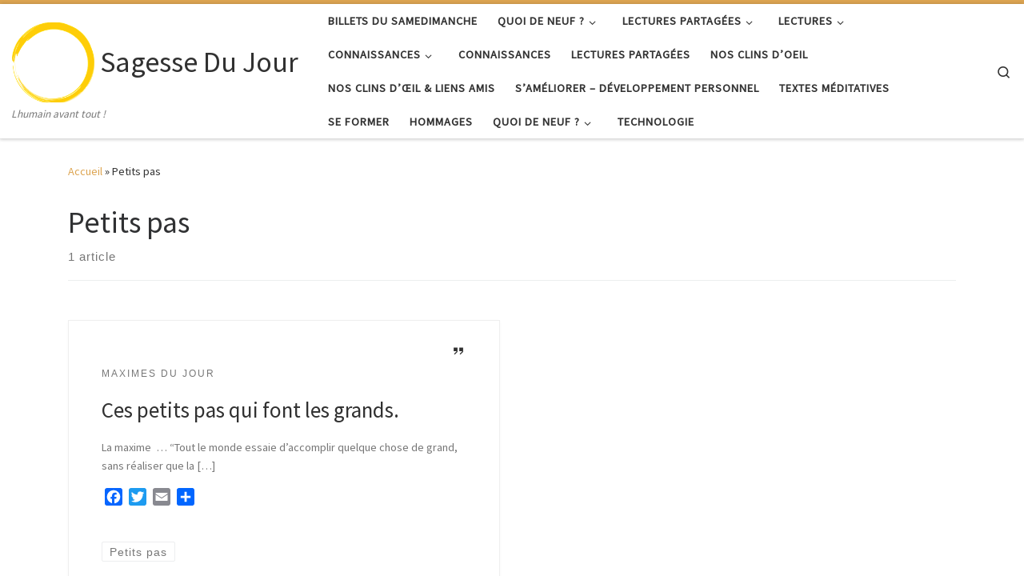

--- FILE ---
content_type: text/html; charset=UTF-8
request_url: https://sagessedujour.malitique.eu/tag/petits-pas
body_size: 25391
content:
<!DOCTYPE html>
<!--[if IE 7]>
<html class="ie ie7" lang="fr-FR">
<![endif]-->
<!--[if IE 8]>
<html class="ie ie8" lang="fr-FR">
<![endif]-->
<!--[if !(IE 7) | !(IE 8)  ]><!-->
<html lang="fr-FR" class="no-js">
<!--<![endif]-->
  <head>
  <meta charset="UTF-8" />
  <meta http-equiv="X-UA-Compatible" content="IE=EDGE" />
  <meta name="viewport" content="width=device-width, initial-scale=1.0" />
  <link rel="profile"  href="https://gmpg.org/xfn/11" />
  <link rel="pingback" href="https://sagessedujour.malitique.eu/xmlrpc.php" />
<script>(function(html){html.className = html.className.replace(/\bno-js\b/,'js')})(document.documentElement);</script>
        <style id="wfc-base-style" type="text/css">
             .wfc-reset-menu-item-first-letter .navbar .nav>li>a:first-letter {font-size: inherit;}.format-icon:before {color: #5A5A5A;}article .format-icon.tc-hide-icon:before, .safari article.format-video .format-icon.tc-hide-icon:before, .chrome article.format-video .format-icon.tc-hide-icon:before, .safari article.format-image .format-icon.tc-hide-icon:before, .chrome article.format-image .format-icon.tc-hide-icon:before, .safari article.format-gallery .format-icon.tc-hide-icon:before, .safari article.attachment .format-icon.tc-hide-icon:before, .chrome article.format-gallery .format-icon.tc-hide-icon:before, .chrome article.attachment .format-icon.tc-hide-icon:before {content: none!important;}h2#tc-comment-title.tc-hide-icon:before {content: none!important;}.archive .archive-header h1.format-icon.tc-hide-icon:before {content: none!important;}.tc-sidebar h3.widget-title.tc-hide-icon:before {content: none!important;}.footer-widgets h3.widget-title.tc-hide-icon:before {content: none!important;}.tc-hide-icon i, i.tc-hide-icon {display: none !important;}.carousel-control {font-family: "Helvetica Neue", Helvetica, Arial, sans-serif;}.social-block a {font-size: 18px;}footer#footer .colophon .social-block a {font-size: 16px;}.social-block.widget_social a {font-size: 14px;}
        </style>
        <title>Petits pas &#8211; Sagesse Du Jour</title>
<meta name='robots' content='max-image-preview:large' />
<link rel='dns-prefetch' href='//static.addtoany.com' />
<link rel="alternate" type="application/rss+xml" title="Sagesse Du Jour &raquo; Flux" href="https://sagessedujour.malitique.eu/feed" />
<link rel="alternate" type="application/rss+xml" title="Sagesse Du Jour &raquo; Flux des commentaires" href="https://sagessedujour.malitique.eu/comments/feed" />
<link rel="alternate" type="application/rss+xml" title="Sagesse Du Jour &raquo; Flux de l’étiquette Petits pas" href="https://sagessedujour.malitique.eu/tag/petits-pas/feed" />
<style id='wp-img-auto-sizes-contain-inline-css'>
img:is([sizes=auto i],[sizes^="auto," i]){contain-intrinsic-size:3000px 1500px}
/*# sourceURL=wp-img-auto-sizes-contain-inline-css */
</style>
<link rel='stylesheet' id='validate-engine-css-css' href='https://sagessedujour.malitique.eu/wp-content/plugins/wysija-newsletters/css/validationEngine.jquery.css?ver=2.21' media='all' />
<link rel='stylesheet' id='twb-open-sans-css' href='https://fonts.googleapis.com/css?family=Open+Sans%3A300%2C400%2C500%2C600%2C700%2C800&#038;display=swap&#038;ver=6.9' media='all' />
<link rel='stylesheet' id='twb-global-css' href='https://sagessedujour.malitique.eu/wp-content/plugins/form-maker/booster/assets/css/global.css?ver=1.0.0' media='all' />
<style id='wp-emoji-styles-inline-css'>

	img.wp-smiley, img.emoji {
		display: inline !important;
		border: none !important;
		box-shadow: none !important;
		height: 1em !important;
		width: 1em !important;
		margin: 0 0.07em !important;
		vertical-align: -0.1em !important;
		background: none !important;
		padding: 0 !important;
	}
/*# sourceURL=wp-emoji-styles-inline-css */
</style>
<link rel='stylesheet' id='wp-block-library-css' href='https://sagessedujour.malitique.eu/wp-includes/css/dist/block-library/style.min.css?ver=6.9' media='all' />
<link rel='stylesheet' id='wc-blocks-style-css' href='https://sagessedujour.malitique.eu/wp-content/plugins/woocommerce/assets/client/blocks/wc-blocks.css?ver=wc-10.4.3' media='all' />
<style id='global-styles-inline-css'>
:root{--wp--preset--aspect-ratio--square: 1;--wp--preset--aspect-ratio--4-3: 4/3;--wp--preset--aspect-ratio--3-4: 3/4;--wp--preset--aspect-ratio--3-2: 3/2;--wp--preset--aspect-ratio--2-3: 2/3;--wp--preset--aspect-ratio--16-9: 16/9;--wp--preset--aspect-ratio--9-16: 9/16;--wp--preset--color--black: #000000;--wp--preset--color--cyan-bluish-gray: #abb8c3;--wp--preset--color--white: #ffffff;--wp--preset--color--pale-pink: #f78da7;--wp--preset--color--vivid-red: #cf2e2e;--wp--preset--color--luminous-vivid-orange: #ff6900;--wp--preset--color--luminous-vivid-amber: #fcb900;--wp--preset--color--light-green-cyan: #7bdcb5;--wp--preset--color--vivid-green-cyan: #00d084;--wp--preset--color--pale-cyan-blue: #8ed1fc;--wp--preset--color--vivid-cyan-blue: #0693e3;--wp--preset--color--vivid-purple: #9b51e0;--wp--preset--gradient--vivid-cyan-blue-to-vivid-purple: linear-gradient(135deg,rgb(6,147,227) 0%,rgb(155,81,224) 100%);--wp--preset--gradient--light-green-cyan-to-vivid-green-cyan: linear-gradient(135deg,rgb(122,220,180) 0%,rgb(0,208,130) 100%);--wp--preset--gradient--luminous-vivid-amber-to-luminous-vivid-orange: linear-gradient(135deg,rgb(252,185,0) 0%,rgb(255,105,0) 100%);--wp--preset--gradient--luminous-vivid-orange-to-vivid-red: linear-gradient(135deg,rgb(255,105,0) 0%,rgb(207,46,46) 100%);--wp--preset--gradient--very-light-gray-to-cyan-bluish-gray: linear-gradient(135deg,rgb(238,238,238) 0%,rgb(169,184,195) 100%);--wp--preset--gradient--cool-to-warm-spectrum: linear-gradient(135deg,rgb(74,234,220) 0%,rgb(151,120,209) 20%,rgb(207,42,186) 40%,rgb(238,44,130) 60%,rgb(251,105,98) 80%,rgb(254,248,76) 100%);--wp--preset--gradient--blush-light-purple: linear-gradient(135deg,rgb(255,206,236) 0%,rgb(152,150,240) 100%);--wp--preset--gradient--blush-bordeaux: linear-gradient(135deg,rgb(254,205,165) 0%,rgb(254,45,45) 50%,rgb(107,0,62) 100%);--wp--preset--gradient--luminous-dusk: linear-gradient(135deg,rgb(255,203,112) 0%,rgb(199,81,192) 50%,rgb(65,88,208) 100%);--wp--preset--gradient--pale-ocean: linear-gradient(135deg,rgb(255,245,203) 0%,rgb(182,227,212) 50%,rgb(51,167,181) 100%);--wp--preset--gradient--electric-grass: linear-gradient(135deg,rgb(202,248,128) 0%,rgb(113,206,126) 100%);--wp--preset--gradient--midnight: linear-gradient(135deg,rgb(2,3,129) 0%,rgb(40,116,252) 100%);--wp--preset--font-size--small: 13px;--wp--preset--font-size--medium: 20px;--wp--preset--font-size--large: 36px;--wp--preset--font-size--x-large: 42px;--wp--preset--font-family--inter: "Inter", sans-serif;--wp--preset--font-family--cardo: Cardo;--wp--preset--spacing--20: 0.44rem;--wp--preset--spacing--30: 0.67rem;--wp--preset--spacing--40: 1rem;--wp--preset--spacing--50: 1.5rem;--wp--preset--spacing--60: 2.25rem;--wp--preset--spacing--70: 3.38rem;--wp--preset--spacing--80: 5.06rem;--wp--preset--shadow--natural: 6px 6px 9px rgba(0, 0, 0, 0.2);--wp--preset--shadow--deep: 12px 12px 50px rgba(0, 0, 0, 0.4);--wp--preset--shadow--sharp: 6px 6px 0px rgba(0, 0, 0, 0.2);--wp--preset--shadow--outlined: 6px 6px 0px -3px rgb(255, 255, 255), 6px 6px rgb(0, 0, 0);--wp--preset--shadow--crisp: 6px 6px 0px rgb(0, 0, 0);}:where(.is-layout-flex){gap: 0.5em;}:where(.is-layout-grid){gap: 0.5em;}body .is-layout-flex{display: flex;}.is-layout-flex{flex-wrap: wrap;align-items: center;}.is-layout-flex > :is(*, div){margin: 0;}body .is-layout-grid{display: grid;}.is-layout-grid > :is(*, div){margin: 0;}:where(.wp-block-columns.is-layout-flex){gap: 2em;}:where(.wp-block-columns.is-layout-grid){gap: 2em;}:where(.wp-block-post-template.is-layout-flex){gap: 1.25em;}:where(.wp-block-post-template.is-layout-grid){gap: 1.25em;}.has-black-color{color: var(--wp--preset--color--black) !important;}.has-cyan-bluish-gray-color{color: var(--wp--preset--color--cyan-bluish-gray) !important;}.has-white-color{color: var(--wp--preset--color--white) !important;}.has-pale-pink-color{color: var(--wp--preset--color--pale-pink) !important;}.has-vivid-red-color{color: var(--wp--preset--color--vivid-red) !important;}.has-luminous-vivid-orange-color{color: var(--wp--preset--color--luminous-vivid-orange) !important;}.has-luminous-vivid-amber-color{color: var(--wp--preset--color--luminous-vivid-amber) !important;}.has-light-green-cyan-color{color: var(--wp--preset--color--light-green-cyan) !important;}.has-vivid-green-cyan-color{color: var(--wp--preset--color--vivid-green-cyan) !important;}.has-pale-cyan-blue-color{color: var(--wp--preset--color--pale-cyan-blue) !important;}.has-vivid-cyan-blue-color{color: var(--wp--preset--color--vivid-cyan-blue) !important;}.has-vivid-purple-color{color: var(--wp--preset--color--vivid-purple) !important;}.has-black-background-color{background-color: var(--wp--preset--color--black) !important;}.has-cyan-bluish-gray-background-color{background-color: var(--wp--preset--color--cyan-bluish-gray) !important;}.has-white-background-color{background-color: var(--wp--preset--color--white) !important;}.has-pale-pink-background-color{background-color: var(--wp--preset--color--pale-pink) !important;}.has-vivid-red-background-color{background-color: var(--wp--preset--color--vivid-red) !important;}.has-luminous-vivid-orange-background-color{background-color: var(--wp--preset--color--luminous-vivid-orange) !important;}.has-luminous-vivid-amber-background-color{background-color: var(--wp--preset--color--luminous-vivid-amber) !important;}.has-light-green-cyan-background-color{background-color: var(--wp--preset--color--light-green-cyan) !important;}.has-vivid-green-cyan-background-color{background-color: var(--wp--preset--color--vivid-green-cyan) !important;}.has-pale-cyan-blue-background-color{background-color: var(--wp--preset--color--pale-cyan-blue) !important;}.has-vivid-cyan-blue-background-color{background-color: var(--wp--preset--color--vivid-cyan-blue) !important;}.has-vivid-purple-background-color{background-color: var(--wp--preset--color--vivid-purple) !important;}.has-black-border-color{border-color: var(--wp--preset--color--black) !important;}.has-cyan-bluish-gray-border-color{border-color: var(--wp--preset--color--cyan-bluish-gray) !important;}.has-white-border-color{border-color: var(--wp--preset--color--white) !important;}.has-pale-pink-border-color{border-color: var(--wp--preset--color--pale-pink) !important;}.has-vivid-red-border-color{border-color: var(--wp--preset--color--vivid-red) !important;}.has-luminous-vivid-orange-border-color{border-color: var(--wp--preset--color--luminous-vivid-orange) !important;}.has-luminous-vivid-amber-border-color{border-color: var(--wp--preset--color--luminous-vivid-amber) !important;}.has-light-green-cyan-border-color{border-color: var(--wp--preset--color--light-green-cyan) !important;}.has-vivid-green-cyan-border-color{border-color: var(--wp--preset--color--vivid-green-cyan) !important;}.has-pale-cyan-blue-border-color{border-color: var(--wp--preset--color--pale-cyan-blue) !important;}.has-vivid-cyan-blue-border-color{border-color: var(--wp--preset--color--vivid-cyan-blue) !important;}.has-vivid-purple-border-color{border-color: var(--wp--preset--color--vivid-purple) !important;}.has-vivid-cyan-blue-to-vivid-purple-gradient-background{background: var(--wp--preset--gradient--vivid-cyan-blue-to-vivid-purple) !important;}.has-light-green-cyan-to-vivid-green-cyan-gradient-background{background: var(--wp--preset--gradient--light-green-cyan-to-vivid-green-cyan) !important;}.has-luminous-vivid-amber-to-luminous-vivid-orange-gradient-background{background: var(--wp--preset--gradient--luminous-vivid-amber-to-luminous-vivid-orange) !important;}.has-luminous-vivid-orange-to-vivid-red-gradient-background{background: var(--wp--preset--gradient--luminous-vivid-orange-to-vivid-red) !important;}.has-very-light-gray-to-cyan-bluish-gray-gradient-background{background: var(--wp--preset--gradient--very-light-gray-to-cyan-bluish-gray) !important;}.has-cool-to-warm-spectrum-gradient-background{background: var(--wp--preset--gradient--cool-to-warm-spectrum) !important;}.has-blush-light-purple-gradient-background{background: var(--wp--preset--gradient--blush-light-purple) !important;}.has-blush-bordeaux-gradient-background{background: var(--wp--preset--gradient--blush-bordeaux) !important;}.has-luminous-dusk-gradient-background{background: var(--wp--preset--gradient--luminous-dusk) !important;}.has-pale-ocean-gradient-background{background: var(--wp--preset--gradient--pale-ocean) !important;}.has-electric-grass-gradient-background{background: var(--wp--preset--gradient--electric-grass) !important;}.has-midnight-gradient-background{background: var(--wp--preset--gradient--midnight) !important;}.has-small-font-size{font-size: var(--wp--preset--font-size--small) !important;}.has-medium-font-size{font-size: var(--wp--preset--font-size--medium) !important;}.has-large-font-size{font-size: var(--wp--preset--font-size--large) !important;}.has-x-large-font-size{font-size: var(--wp--preset--font-size--x-large) !important;}
/*# sourceURL=global-styles-inline-css */
</style>

<style id='classic-theme-styles-inline-css'>
/*! This file is auto-generated */
.wp-block-button__link{color:#fff;background-color:#32373c;border-radius:9999px;box-shadow:none;text-decoration:none;padding:calc(.667em + 2px) calc(1.333em + 2px);font-size:1.125em}.wp-block-file__button{background:#32373c;color:#fff;text-decoration:none}
/*# sourceURL=/wp-includes/css/classic-themes.min.css */
</style>
<link rel='stylesheet' id='bwg_fonts-css' href='https://sagessedujour.malitique.eu/wp-content/plugins/photo-gallery/css/bwg-fonts/fonts.css?ver=0.0.1' media='all' />
<link rel='stylesheet' id='sumoselect-css' href='https://sagessedujour.malitique.eu/wp-content/plugins/photo-gallery/css/sumoselect.min.css?ver=3.4.6' media='all' />
<link rel='stylesheet' id='mCustomScrollbar-css' href='https://sagessedujour.malitique.eu/wp-content/plugins/photo-gallery/css/jquery.mCustomScrollbar.min.css?ver=3.1.5' media='all' />
<link rel='stylesheet' id='bwg_googlefonts-css' href='https://fonts.googleapis.com/css?family=Ubuntu&#038;subset=greek,latin,greek-ext,vietnamese,cyrillic-ext,latin-ext,cyrillic' media='all' />
<link rel='stylesheet' id='bwg_frontend-css' href='https://sagessedujour.malitique.eu/wp-content/plugins/photo-gallery/css/styles.min.css?ver=2.8.11' media='all' />
<link rel='stylesheet' id='woocommerce-layout-css' href='https://sagessedujour.malitique.eu/wp-content/plugins/woocommerce/assets/css/woocommerce-layout.css?ver=10.4.3' media='all' />
<link rel='stylesheet' id='woocommerce-smallscreen-css' href='https://sagessedujour.malitique.eu/wp-content/plugins/woocommerce/assets/css/woocommerce-smallscreen.css?ver=10.4.3' media='only screen and (max-width: 768px)' />
<link rel='stylesheet' id='woocommerce-general-css' href='https://sagessedujour.malitique.eu/wp-content/plugins/woocommerce/assets/css/woocommerce.css?ver=10.4.3' media='all' />
<style id='woocommerce-inline-inline-css'>
.woocommerce form .form-row .required { visibility: visible; }
/*# sourceURL=woocommerce-inline-inline-css */
</style>
<link rel='stylesheet' id='ecwd-popup-style-css' href='https://sagessedujour.malitique.eu/wp-content/plugins/event-calendar-wd/css/ecwd_popup.css?ver=5.1.56_63d405f23bcfc' media='all' />
<link rel='stylesheet' id='ecwd_font-awesome-css' href='https://sagessedujour.malitique.eu/wp-content/plugins/event-calendar-wd/css/font-awesome/font-awesome.css?ver=5.1.56_63d405f23bcfc' media='all' />
<link rel='stylesheet' id='ecwd-public-css' href='https://sagessedujour.malitique.eu/wp-content/plugins/event-calendar-wd/css/style.css?ver=5.1.56_63d405f23bcfc' media='all' />
<link rel='stylesheet' id='customizr-main-css' href='https://sagessedujour.malitique.eu/wp-content/themes/customizr-pro/assets/front/css/style.min.css?ver=2.4.27' media='all' />
<style id='customizr-main-inline-css'>
::-moz-selection{background-color:#dda552}::selection{background-color:#dda552}a,.btn-skin:active,.btn-skin:focus,.btn-skin:hover,.btn-skin.inverted,.grid-container__classic .post-type__icon,.post-type__icon:hover .icn-format,.grid-container__classic .post-type__icon:hover .icn-format,[class*='grid-container__'] .entry-title a.czr-title:hover,input[type=checkbox]:checked::before,.woocommerce button.button[type=submit]:hover,.woocommerce #respond input#submit:hover,.woocommerce input#submit:hover,.woocommerce input.button:hover,.woocommerce a.button:hover,.woocommerce .button.add_to_cart_button:hover,.woocommerce #respond input#submit:focus,.woocommerce input#submit:focus,.woocommerce input.button:focus,.woocommerce a.button:focus,.woocommerce .button.add_to_cart_button:focus,.woocommerce #respond input#submit:active,.woocommerce input#submit:active,.woocommerce input.button:active,.woocommerce a.button:active,.woocommerce .button.add_to_cart_button:active{color:#dda552}.czr-css-loader > div ,.btn-skin,.btn-skin:active,.btn-skin:focus,.btn-skin:hover,.btn-skin-h-dark,.btn-skin-h-dark.inverted:active,.btn-skin-h-dark.inverted:focus,.btn-skin-h-dark.inverted:hover,.woocommerce .woocommerce-info,.woocommerce .woocommerce-message,.woocommerce button.button[type=submit],.woocommerce #respond input#submit,.woocommerce input#submit,.woocommerce input.button,.woocommerce a.button,.woocommerce .button.add_to_cart_button,.woocommerce button.button[type=submit]:hover,.woocommerce #respond input#submit:hover,.woocommerce input#submit:hover,.woocommerce input.button:hover,.woocommerce a.button:hover,.woocommerce .button.add_to_cart_button:hover,.woocommerce button.button[type=submit]:focus,.woocommerce #respond input#submit:focus,.woocommerce input#submit:focus,.woocommerce input.button:focus,.woocommerce a.button:focus,.woocommerce .button.add_to_cart_button:focus,.woocommerce button.button[type=submit]:active,.woocommerce #respond input#submit:active,.woocommerce input#submit:active,.woocommerce input.button:active,.woocommerce a.button:active,.woocommerce .button.add_to_cart_button:active{border-color:#dda552}.tc-header.border-top{border-top-color:#dda552}[class*='grid-container__'] .entry-title a:hover::after,.grid-container__classic .post-type__icon,.btn-skin,.btn-skin.inverted:active,.btn-skin.inverted:focus,.btn-skin.inverted:hover,.btn-skin-h-dark,.btn-skin-h-dark.inverted:active,.btn-skin-h-dark.inverted:focus,.btn-skin-h-dark.inverted:hover,.sidebar .widget-title::after,input[type=radio]:checked::before,.woocommerce button.button[type=submit],.woocommerce #respond input#submit,.woocommerce input#submit,.woocommerce input.button,.woocommerce a.button,.woocommerce .button.add_to_cart_button{background-color:#dda552}.btn-skin-light:active,.btn-skin-light:focus,.btn-skin-light:hover,.btn-skin-light.inverted{color:#eac692}input:not([type='submit']):not([type='button']):not([type='number']):not([type='checkbox']):not([type='radio']):focus,textarea:focus,.btn-skin-light,.btn-skin-light.inverted,.btn-skin-light:active,.btn-skin-light:focus,.btn-skin-light:hover,.btn-skin-light.inverted:active,.btn-skin-light.inverted:focus,.btn-skin-light.inverted:hover{border-color:#eac692}.btn-skin-light,.btn-skin-light.inverted:active,.btn-skin-light.inverted:focus,.btn-skin-light.inverted:hover{background-color:#eac692}.btn-skin-lightest:active,.btn-skin-lightest:focus,.btn-skin-lightest:hover,.btn-skin-lightest.inverted{color:#eed1a7}.btn-skin-lightest,.btn-skin-lightest.inverted,.btn-skin-lightest:active,.btn-skin-lightest:focus,.btn-skin-lightest:hover,.btn-skin-lightest.inverted:active,.btn-skin-lightest.inverted:focus,.btn-skin-lightest.inverted:hover{border-color:#eed1a7}.btn-skin-lightest,.btn-skin-lightest.inverted:active,.btn-skin-lightest.inverted:focus,.btn-skin-lightest.inverted:hover{background-color:#eed1a7}.pagination,a:hover,a:focus,a:active,.btn-skin-dark:active,.btn-skin-dark:focus,.btn-skin-dark:hover,.btn-skin-dark.inverted,.btn-skin-dark-oh:active,.btn-skin-dark-oh:focus,.btn-skin-dark-oh:hover,.post-info a:not(.btn):hover,.grid-container__classic .post-type__icon .icn-format,[class*='grid-container__'] .hover .entry-title a,.widget-area a:not(.btn):hover,a.czr-format-link:hover,.format-link.hover a.czr-format-link,button[type=submit]:hover,button[type=submit]:active,button[type=submit]:focus,input[type=submit]:hover,input[type=submit]:active,input[type=submit]:focus,.tabs .nav-link:hover,.tabs .nav-link.active,.tabs .nav-link.active:hover,.tabs .nav-link.active:focus,.woocommerce input#submit[class*=alt]:hover,.woocommerce input.button[class*=alt]:hover,.woocommerce a.button[class*=alt]:hover,.woocommerce button.button[class*=alt]:hover,.woocommerce input#submit.alt.disabled:hover,.woocommerce input.button.alt.disabled:hover,.woocommerce button.button.alt.disabled:hover,.woocommerce a.button.alt.disabled:hover,.woocommerce input#submit[class*=alt]:focus,.woocommerce input.button[class*=alt]:focus,.woocommerce a.button[class*=alt]:focus,.woocommerce button.button[class*=alt]:focus,.woocommerce input#submit.alt.disabled:focus,.woocommerce input.button.alt.disabled:focus,.woocommerce button.button.alt.disabled:focus,.woocommerce a.button.alt.disabled:focus,.woocommerce input#submit[class*=alt]:active,.woocommerce input.button[class*=alt]:active,.woocommerce a.button[class*=alt]:active,.woocommerce button.button[class*=alt]:active,.woocommerce input#submit.alt.disabled:active,.woocommerce input.button.alt.disabled:active,.woocommerce button.button.alt.disabled:active,.woocommerce a.button.alt.disabled:active,.woocommerce #content div.product .woocommerce-tabs ul.tabs li a:hover,.woocommerce #content div.product .woocommerce-tabs ul.tabs li.active a{color:#ca8928}.grid-container__classic.tc-grid-border .grid__item,.btn-skin-dark,.btn-skin-dark.inverted,button[type=submit],input[type=submit],.btn-skin-dark:active,.btn-skin-dark:focus,.btn-skin-dark:hover,.btn-skin-dark.inverted:active,.btn-skin-dark.inverted:focus,.btn-skin-dark.inverted:hover,.btn-skin-h-dark:active,.btn-skin-h-dark:focus,.btn-skin-h-dark:hover,.btn-skin-h-dark.inverted,.btn-skin-h-dark.inverted,.btn-skin-h-dark.inverted,.btn-skin-dark-oh:active,.btn-skin-dark-oh:focus,.btn-skin-dark-oh:hover,.btn-skin-dark-oh.inverted:active,.btn-skin-dark-oh.inverted:focus,.btn-skin-dark-oh.inverted:hover,button[type=submit]:hover,button[type=submit]:active,button[type=submit]:focus,input[type=submit]:hover,input[type=submit]:active,input[type=submit]:focus,.woocommerce input#submit[class*=alt]:hover,.woocommerce input.button[class*=alt]:hover,.woocommerce a.button[class*=alt]:hover,.woocommerce button.button[class*=alt]:hover,.woocommerce input#submit.alt.disabled:hover,.woocommerce input.button.alt.disabled:hover,.woocommerce button.button.alt.disabled:hover,.woocommerce a.button.alt.disabled:hover,.woocommerce input#submit[class*=alt]:focus,.woocommerce input.button[class*=alt]:focus,.woocommerce a.button[class*=alt]:focus,.woocommerce button.button[class*=alt]:focus,.woocommerce input#submit.alt.disabled:focus,.woocommerce input.button.alt.disabled:focus,.woocommerce button.button.alt.disabled:focus,.woocommerce a.button.alt.disabled:focus,.woocommerce input#submit[class*=alt]:active,.woocommerce input.button[class*=alt]:active,.woocommerce a.button[class*=alt]:active,.woocommerce button.button[class*=alt]:active,.woocommerce input#submit.alt.disabled:active,.woocommerce input.button.alt.disabled:active,.woocommerce button.button.alt.disabled:active,.woocommerce a.button.alt.disabled:active,.woocommerce input#submit[class*=alt],.woocommerce input.button[class*=alt],.woocommerce a.button[class*=alt],.woocommerce button.button[class*=alt],.woocommerce input#submit.alt.disabled,.woocommerce input.button.alt.disabled,.woocommerce button.button.alt.disabled,.woocommerce a.button.alt.disabled{border-color:#ca8928}.btn-skin-dark,.btn-skin-dark.inverted:active,.btn-skin-dark.inverted:focus,.btn-skin-dark.inverted:hover,.btn-skin-h-dark:active,.btn-skin-h-dark:focus,.btn-skin-h-dark:hover,.btn-skin-h-dark.inverted,.btn-skin-h-dark.inverted,.btn-skin-h-dark.inverted,.btn-skin-dark-oh.inverted:active,.btn-skin-dark-oh.inverted:focus,.btn-skin-dark-oh.inverted:hover,.grid-container__classic .post-type__icon:hover,button[type=submit],input[type=submit],.czr-link-hover-underline .widgets-list-layout-links a:not(.btn)::before,.czr-link-hover-underline .widget_archive a:not(.btn)::before,.czr-link-hover-underline .widget_nav_menu a:not(.btn)::before,.czr-link-hover-underline .widget_rss ul a:not(.btn)::before,.czr-link-hover-underline .widget_recent_entries a:not(.btn)::before,.czr-link-hover-underline .widget_categories a:not(.btn)::before,.czr-link-hover-underline .widget_meta a:not(.btn)::before,.czr-link-hover-underline .widget_recent_comments a:not(.btn)::before,.czr-link-hover-underline .widget_pages a:not(.btn)::before,.czr-link-hover-underline .widget_calendar a:not(.btn)::before,[class*='grid-container__'] .hover .entry-title a::after,a.czr-format-link::before,.comment-author a::before,.comment-link::before,.tabs .nav-link.active::before,.woocommerce input#submit[class*=alt],.woocommerce input.button[class*=alt],.woocommerce a.button[class*=alt],.woocommerce button.button[class*=alt],.woocommerce input#submit.alt.disabled,.woocommerce input.button.alt.disabled,.woocommerce button.button.alt.disabled,.woocommerce a.button.alt.disabled,.woocommerce #content div.product .woocommerce-tabs ul.tabs li.active a::before,.czr-link-hover-underline .widget_product_categories a:not(.btn)::before{background-color:#ca8928}.btn-skin-dark-shaded:active,.btn-skin-dark-shaded:focus,.btn-skin-dark-shaded:hover,.btn-skin-dark-shaded.inverted{background-color:rgba(202,137,40,0.2)}.btn-skin-dark-shaded,.btn-skin-dark-shaded.inverted:active,.btn-skin-dark-shaded.inverted:focus,.btn-skin-dark-shaded.inverted:hover{background-color:rgba(202,137,40,0.8)}
.tc-header.border-top { border-top-width: 5px; border-top-style: solid }
.sticky-enabled .czr-wccart-off .primary-nav__woocart { display: none; }
                  .logo-center .primary-nav__woocart .dropdown-menu,
                  .logo-left .primary-nav__woocart .dropdown-menu{ right: 0; left: auto; }/*open left*/
            
#czr-push-footer { display: none; visibility: hidden; }
        .czr-sticky-footer #czr-push-footer.sticky-footer-enabled { display: block; }
        

            .grid-container__masonry .full-image .entry-header {
              position: relative;
            }
            .grid-container__masonry .entry-footer {
              margin-top: 2.5em;
              position: relative;
            }
            .grid-container__masonry .format-audio .audio-container iframe {
              height: 80px;
              width: 100%;
            }
            .grid-container__masonry .full-image .tc-thumbnail img {
                width: auto;
                height: 100%;
                max-width: none;
            }
            .grid-container__masonry .post-type__icon {
                background: transparent;
                height: auto;
                line-height: 1;
                border-radius: 0;
                font-size: 1em;
                position: static;
                width: 100%;
                float: right;
                text-align: right;
                margin-top: -1em;
                padding: 2% 0;
            }
            .grid-container__masonry .tc-content {
                font-size: 0.95em;
                line-height: 1.65em;
            }

            .grid-container__masonry blockquote,
            .grid-container__masonry .entry-link {
                border: none;
                padding-top: 0;
                padding-bottom: 0;
            }
            .grid-container__masonry .entry-link a,
            .grid-container__masonry blockquote > * {
                margin: 0;
                max-width: 100%;
                padding-left: 0;
            }
            .grid-container__masonry blockquote cite {
                margin-top: .8em;
            }
            .grid-container__masonry blockquote::before,
            .grid-container__masonry .entry-link::before {
                content: none;
            }
            

/*# sourceURL=customizr-main-inline-css */
</style>
<link rel='stylesheet' id='addtoany-css' href='https://sagessedujour.malitique.eu/wp-content/plugins/add-to-any/addtoany.min.css?ver=1.16' media='all' />
<script src="https://sagessedujour.malitique.eu/wp-includes/js/jquery/jquery.min.js?ver=3.7.1" id="jquery-core-js"></script>
<script src="https://sagessedujour.malitique.eu/wp-includes/js/jquery/jquery-migrate.min.js?ver=3.4.1" id="jquery-migrate-js"></script>
<script src="https://sagessedujour.malitique.eu/wp-content/plugins/form-maker/booster/assets/js/circle-progress.js?ver=1.2.2" id="twb-circle-js"></script>
<script id="twb-global-js-extra">
var twb = {"nonce":"ccff11f4d7","ajax_url":"https://sagessedujour.malitique.eu/wp-admin/admin-ajax.php","plugin_url":"https://sagessedujour.malitique.eu/wp-content/plugins/form-maker/booster","href":"https://sagessedujour.malitique.eu/wp-admin/admin.php?page=twb_form-maker"};
var twb = {"nonce":"ccff11f4d7","ajax_url":"https://sagessedujour.malitique.eu/wp-admin/admin-ajax.php","plugin_url":"https://sagessedujour.malitique.eu/wp-content/plugins/form-maker/booster","href":"https://sagessedujour.malitique.eu/wp-admin/admin.php?page=twb_form-maker"};
//# sourceURL=twb-global-js-extra
</script>
<script src="https://sagessedujour.malitique.eu/wp-content/plugins/form-maker/booster/assets/js/global.js?ver=1.0.0" id="twb-global-js"></script>
<script src="https://sagessedujour.malitique.eu/wp-content/plugins/event-calendar-wd/js/ecwd_popup.js?ver=5.1.56_63d405f23bcfc" id="ecwd-popup-js"></script>
<script src="https://sagessedujour.malitique.eu/wp-includes/js/jquery/ui/core.min.js?ver=1.13.3" id="jquery-ui-core-js"></script>
<script src="https://sagessedujour.malitique.eu/wp-includes/js/jquery/ui/mouse.min.js?ver=1.13.3" id="jquery-ui-mouse-js"></script>
<script src="https://sagessedujour.malitique.eu/wp-includes/js/jquery/ui/draggable.min.js?ver=1.13.3" id="jquery-ui-draggable-js"></script>
<script src="https://sagessedujour.malitique.eu/wp-includes/js/imagesloaded.min.js?ver=5.0.0" id="imagesloaded-js"></script>
<script src="https://sagessedujour.malitique.eu/wp-includes/js/masonry.min.js?ver=4.2.2" id="masonry-js"></script>
<script id="ecwd-public-js-extra">
var ecwd = {"ajaxurl":"https://sagessedujour.malitique.eu/wp-admin/admin-ajax.php","ajaxnonce":"8cf12ab2c1","loadingText":"Loading...","event_popup_title_text":"Event Details","plugin_url":"https://sagessedujour.malitique.eu/wp-content/plugins/event-calendar-wd","gmap_type":"ROADMAP","gmap_redirect":"","gmap_key":"","gmap_style":""};
//# sourceURL=ecwd-public-js-extra
</script>
<script src="https://sagessedujour.malitique.eu/wp-content/plugins/event-calendar-wd/js/scripts.js?ver=5.1.56_63d405f23bcfc" id="ecwd-public-js"></script>
<script id="addtoany-core-js-before">
window.a2a_config=window.a2a_config||{};a2a_config.callbacks=[];a2a_config.overlays=[];a2a_config.templates={};a2a_localize = {
	Share: "Partager",
	Save: "Enregistrer",
	Subscribe: "S'abonner",
	Email: "E-mail",
	Bookmark: "Marque-page",
	ShowAll: "Montrer tout",
	ShowLess: "Montrer moins",
	FindServices: "Trouver des service(s)",
	FindAnyServiceToAddTo: "Trouver instantan&eacute;ment des services &agrave; ajouter &agrave;",
	PoweredBy: "Propuls&eacute; par",
	ShareViaEmail: "Partager par e-mail",
	SubscribeViaEmail: "S’abonner par e-mail",
	BookmarkInYourBrowser: "Ajouter un signet dans votre navigateur",
	BookmarkInstructions: "Appuyez sur Ctrl+D ou \u2318+D pour mettre cette page en signet",
	AddToYourFavorites: "Ajouter &agrave; vos favoris",
	SendFromWebOrProgram: "Envoyer depuis n’importe quelle adresse e-mail ou logiciel e-mail",
	EmailProgram: "Programme d’e-mail",
	More: "Plus&#8230;",
	ThanksForSharing: "Merci de partager !",
	ThanksForFollowing: "Merci de nous suivre !"
};


//# sourceURL=addtoany-core-js-before
</script>
<script defer src="https://static.addtoany.com/menu/page.js" id="addtoany-core-js"></script>
<script defer src="https://sagessedujour.malitique.eu/wp-content/plugins/add-to-any/addtoany.min.js?ver=1.1" id="addtoany-jquery-js"></script>
<script src="https://sagessedujour.malitique.eu/wp-content/plugins/photo-gallery/js/jquery.sumoselect.min.js?ver=3.4.6" id="sumoselect-js"></script>
<script src="https://sagessedujour.malitique.eu/wp-content/plugins/photo-gallery/js/jquery.mobile.min.js?ver=1.4.5" id="jquery-mobile-js"></script>
<script src="https://sagessedujour.malitique.eu/wp-content/plugins/photo-gallery/js/jquery.mCustomScrollbar.concat.min.js?ver=3.1.5" id="mCustomScrollbar-js"></script>
<script src="https://sagessedujour.malitique.eu/wp-content/plugins/photo-gallery/js/jquery.fullscreen.min.js?ver=0.6.0" id="jquery-fullscreen-js"></script>
<script id="bwg_frontend-js-extra">
var bwg_objectsL10n = {"bwg_field_required":"field is required.","bwg_mail_validation":"This is not a valid email address.","bwg_search_result":"There are no images matching your search.","bwg_select_tag":"Select Tag","bwg_order_by":"Order By","bwg_search":"Search","bwg_show_ecommerce":"Show Ecommerce","bwg_hide_ecommerce":"Hide Ecommerce","bwg_show_comments":"Show Comments","bwg_hide_comments":"Hide Comments","bwg_restore":"Restore","bwg_maximize":"Maximize","bwg_fullscreen":"Fullscreen","bwg_exit_fullscreen":"Exit Fullscreen","bwg_search_tag":"SEARCH...","bwg_tag_no_match":"No tags found","bwg_all_tags_selected":"All tags selected","bwg_tags_selected":"tags selected","play":"Play","pause":"Pause","is_pro":"1","bwg_play":"Play","bwg_pause":"Pause","bwg_hide_info":"Hide info","bwg_show_info":"Show info","bwg_hide_rating":"Hide rating","bwg_show_rating":"Show rating","ok":"Ok","cancel":"Cancel","select_all":"Select all","lazy_load":"0","lazy_loader":"https://sagessedujour.malitique.eu/wp-content/plugins/photo-gallery/images/ajax_loader.png","front_ajax":"0","bwg_tag_see_all":"see all tags","bwg_tag_see_less":"see less tags"};
//# sourceURL=bwg_frontend-js-extra
</script>
<script src="https://sagessedujour.malitique.eu/wp-content/plugins/photo-gallery/js/scripts.min.js?ver=2.8.11" id="bwg_frontend-js"></script>
<script src="https://sagessedujour.malitique.eu/wp-content/plugins/woocommerce/assets/js/jquery-blockui/jquery.blockUI.min.js?ver=2.7.0-wc.10.4.3" id="wc-jquery-blockui-js" defer data-wp-strategy="defer"></script>
<script id="wc-add-to-cart-js-extra">
var wc_add_to_cart_params = {"ajax_url":"/wp-admin/admin-ajax.php","wc_ajax_url":"/?wc-ajax=%%endpoint%%","i18n_view_cart":"Voir le panier","cart_url":"https://sagessedujour.malitique.eu/cart","is_cart":"","cart_redirect_after_add":"no"};
//# sourceURL=wc-add-to-cart-js-extra
</script>
<script src="https://sagessedujour.malitique.eu/wp-content/plugins/woocommerce/assets/js/frontend/add-to-cart.min.js?ver=10.4.3" id="wc-add-to-cart-js" defer data-wp-strategy="defer"></script>
<script src="https://sagessedujour.malitique.eu/wp-content/plugins/woocommerce/assets/js/js-cookie/js.cookie.min.js?ver=2.1.4-wc.10.4.3" id="wc-js-cookie-js" defer data-wp-strategy="defer"></script>
<script id="woocommerce-js-extra">
var woocommerce_params = {"ajax_url":"/wp-admin/admin-ajax.php","wc_ajax_url":"/?wc-ajax=%%endpoint%%","i18n_password_show":"Afficher le mot de passe","i18n_password_hide":"Masquer le mot de passe"};
//# sourceURL=woocommerce-js-extra
</script>
<script src="https://sagessedujour.malitique.eu/wp-content/plugins/woocommerce/assets/js/frontend/woocommerce.min.js?ver=10.4.3" id="woocommerce-js" defer data-wp-strategy="defer"></script>
<script src="https://sagessedujour.malitique.eu/wp-content/themes/customizr-pro/assets/front/js/libs/modernizr.min.js?ver=2.4.27" id="modernizr-js"></script>
<script src="https://sagessedujour.malitique.eu/wp-includes/js/underscore.min.js?ver=1.13.7" id="underscore-js"></script>
<script id="tc-scripts-js-extra">
var CZRParams = {"assetsPath":"https://sagessedujour.malitique.eu/wp-content/themes/customizr-pro/assets/front/","mainScriptUrl":"https://sagessedujour.malitique.eu/wp-content/themes/customizr-pro/assets/front/js/tc-scripts.min.js?2.4.27","deferFontAwesome":"1","fontAwesomeUrl":"https://sagessedujour.malitique.eu/wp-content/themes/customizr-pro/assets/shared/fonts/fa/css/fontawesome-all.min.css?2.4.27","_disabled":[],"centerSliderImg":"1","isLightBoxEnabled":"1","SmoothScroll":{"Enabled":true,"Options":{"touchpadSupport":false}},"isAnchorScrollEnabled":"1","anchorSmoothScrollExclude":{"simple":["[class*=edd]",".carousel-control","[data-toggle=\"modal\"]","[data-toggle=\"dropdown\"]","[data-toggle=\"czr-dropdown\"]","[data-toggle=\"tooltip\"]","[data-toggle=\"popover\"]","[data-toggle=\"collapse\"]","[data-toggle=\"czr-collapse\"]","[data-toggle=\"tab\"]","[data-toggle=\"pill\"]","[data-toggle=\"czr-pill\"]","[class*=upme]","[class*=um-]"],"deep":{"classes":[],"ids":[]}},"timerOnScrollAllBrowsers":"1","centerAllImg":"1","HasComments":"","LoadModernizr":"1","stickyHeader":"","extLinksStyle":"","extLinksTargetExt":"","extLinksSkipSelectors":{"classes":["btn","button"],"ids":[]},"dropcapEnabled":"","dropcapWhere":{"post":"","page":""},"dropcapMinWords":"","dropcapSkipSelectors":{"tags":["IMG","IFRAME","H1","H2","H3","H4","H5","H6","BLOCKQUOTE","UL","OL"],"classes":["btn"],"id":[]},"imgSmartLoadEnabled":"","imgSmartLoadOpts":{"parentSelectors":["[class*=grid-container], .article-container",".__before_main_wrapper",".widget-front",".post-related-articles",".tc-singular-thumbnail-wrapper",".sek-module-inner"],"opts":{"excludeImg":[".tc-holder-img"]}},"imgSmartLoadsForSliders":"1","pluginCompats":[],"isWPMobile":"","menuStickyUserSettings":{"desktop":"stick_always","mobile":"stick_up"},"adminAjaxUrl":"https://sagessedujour.malitique.eu/wp-admin/admin-ajax.php","ajaxUrl":"https://sagessedujour.malitique.eu/?czrajax=1","frontNonce":{"id":"CZRFrontNonce","handle":"877794e63c"},"isDevMode":"","isModernStyle":"1","i18n":{"Permanently dismiss":"Rejeter d\u00e9finitivement"},"frontNotifications":{"welcome":{"enabled":false,"content":"","dismissAction":"dismiss_welcome_note_front"}},"preloadGfonts":"1","googleFonts":"Source+Sans+Pro","version":"2.4.27"};
//# sourceURL=tc-scripts-js-extra
</script>
<script src="https://sagessedujour.malitique.eu/wp-content/themes/customizr-pro/assets/front/js/tc-scripts.min.js?ver=2.4.27" id="tc-scripts-js" defer></script>
<link rel="https://api.w.org/" href="https://sagessedujour.malitique.eu/wp-json/" /><link rel="alternate" title="JSON" type="application/json" href="https://sagessedujour.malitique.eu/wp-json/wp/v2/tags/295" /><link rel="EditURI" type="application/rsd+xml" title="RSD" href="https://sagessedujour.malitique.eu/xmlrpc.php?rsd" />
<meta name="generator" content="WordPress 6.9" />
<meta name="generator" content="WooCommerce 10.4.3" />

        <script type="text/javascript">
            var jQueryMigrateHelperHasSentDowngrade = false;

			window.onerror = function( msg, url, line, col, error ) {
				// Break out early, do not processing if a downgrade reqeust was already sent.
				if ( jQueryMigrateHelperHasSentDowngrade ) {
					return true;
                }

				var xhr = new XMLHttpRequest();
				var nonce = '9a5d2f98d2';
				var jQueryFunctions = [
					'andSelf',
					'browser',
					'live',
					'boxModel',
					'support.boxModel',
					'size',
					'swap',
					'clean',
					'sub',
                ];
				var match_pattern = /\)\.(.+?) is not a function/;
                var erroredFunction = msg.match( match_pattern );

                // If there was no matching functions, do not try to downgrade.
                if ( null === erroredFunction || typeof erroredFunction !== 'object' || typeof erroredFunction[1] === "undefined" || -1 === jQueryFunctions.indexOf( erroredFunction[1] ) ) {
                    return true;
                }

                // Set that we've now attempted a downgrade request.
                jQueryMigrateHelperHasSentDowngrade = true;

				xhr.open( 'POST', 'https://sagessedujour.malitique.eu/wp-admin/admin-ajax.php' );
				xhr.setRequestHeader( 'Content-Type', 'application/x-www-form-urlencoded' );
				xhr.onload = function () {
					var response,
                        reload = false;

					if ( 200 === xhr.status ) {
                        try {
                        	response = JSON.parse( xhr.response );

                        	reload = response.data.reload;
                        } catch ( e ) {
                        	reload = false;
                        }
                    }

					// Automatically reload the page if a deprecation caused an automatic downgrade, ensure visitors get the best possible experience.
					if ( reload ) {
						location.reload();
                    }
				};

				xhr.send( encodeURI( 'action=jquery-migrate-downgrade-version&_wpnonce=' + nonce ) );

				// Suppress error alerts in older browsers
				return true;
			}
        </script>

		<!-- Analytics by WP Statistics - https://wp-statistics.com -->
              <link rel="preload" as="font" type="font/woff2" href="https://sagessedujour.malitique.eu/wp-content/themes/customizr-pro/assets/shared/fonts/customizr/customizr.woff2?128396981" crossorigin="anonymous"/>
            	<noscript><style>.woocommerce-product-gallery{ opacity: 1 !important; }</style></noscript>
	<style>.recentcomments a{display:inline !important;padding:0 !important;margin:0 !important;}</style><meta name="bmi-version" content="2.0.0" />      <script defer type="text/javascript" id="bmip-js-inline-remove-js">
        function objectToQueryString(obj){
          return Object.keys(obj).map(key => key + '=' + obj[key]).join('&');
        }

        function globalBMIKeepAlive() {
          let xhr = new XMLHttpRequest();
          let data = { action: "bmip_keepalive", token: "bmip", f: "refresh" };
          let url = 'https://sagessedujour.malitique.eu/wp-admin/admin-ajax.php' + '?' + objectToQueryString(data);
          xhr.open('POST', url, true);
          xhr.setRequestHeader("X-Requested-With", "XMLHttpRequest");
          xhr.onreadystatechange = function () {
            if (xhr.readyState === 4) {
              let response;
              if (response = JSON.parse(xhr.responseText)) {
                if (typeof response.status != 'undefined' && response.status === 'success') {
                  //setTimeout(globalBMIKeepAlive, 3000);
                } else {
                  //setTimeout(globalBMIKeepAlive, 20000);
                }
              }
            }
          };

          xhr.send(JSON.stringify(data));
        }

        document.querySelector('#bmip-js-inline-remove-js').remove();
      </script>
      <style class='wp-fonts-local'>
@font-face{font-family:Inter;font-style:normal;font-weight:300 900;font-display:fallback;src:url('https://sagessedujour.malitique.eu/wp-content/plugins/woocommerce/assets/fonts/Inter-VariableFont_slnt,wght.woff2') format('woff2');font-stretch:normal;}
@font-face{font-family:Cardo;font-style:normal;font-weight:400;font-display:fallback;src:url('https://sagessedujour.malitique.eu/wp-content/plugins/woocommerce/assets/fonts/cardo_normal_400.woff2') format('woff2');}
</style>
<link rel="icon" href="https://sagessedujour.malitique.eu/wp-content/uploads/2021/02/cropped-yellow-1210520__180-32x32.png" sizes="32x32" />
<link rel="icon" href="https://sagessedujour.malitique.eu/wp-content/uploads/2021/02/cropped-yellow-1210520__180-192x192.png" sizes="192x192" />
<link rel="apple-touch-icon" href="https://sagessedujour.malitique.eu/wp-content/uploads/2021/02/cropped-yellow-1210520__180-180x180.png" />
<meta name="msapplication-TileImage" content="https://sagessedujour.malitique.eu/wp-content/uploads/2021/02/cropped-yellow-1210520__180-270x270.png" />
</head>

  <body class="archive tag tag-petits-pas tag-295 wp-custom-logo wp-embed-responsive wp-theme-customizr-pro theme-customizr-pro woocommerce-no-js ecwd-theme-customizr-pro czr-link-hover-underline header-skin-light footer-skin-light czr-no-sidebar tc-center-images czr-full-layout customizr-pro-2-4-27 czr-post-list-context czr-sticky-footer">
          <a class="screen-reader-text skip-link" href="#content">Skip to content</a>
    
    
    <div id="tc-page-wrap" class="">

      <header class="tpnav-header__header tc-header sl-logo_left sticky-brand-shrink-on sticky-transparent border-top czr-submenu-fade czr-submenu-move" >
        <div class="primary-navbar__wrapper d-none d-lg-block has-horizontal-menu has-branding-aside desktop-sticky" >
  <div class="container-fluid">
    <div class="row align-items-center flex-row primary-navbar__row">
      <div class="branding__container col col-auto" >
  <div class="branding align-items-center flex-column ">
    <div class="branding-row d-flex flex-row align-items-center align-self-start">
      <div class="navbar-brand col-auto " >
  <a class="navbar-brand-sitelogo" href="https://sagessedujour.malitique.eu/"  aria-label="Sagesse Du Jour | Lhumain avant tout !" >
    <img src="https://sagessedujour.malitique.eu/wp-content/uploads/2021/02/cropped-yellow-1210520__180-1.png" alt="Retour Accueil" class="" width="182" height="176" style="max-width:250px;max-height:100px">  </a>
</div>
          <div class="branding-aside col-auto flex-column d-flex">
          <span class="navbar-brand col-auto " >
    <a class="navbar-brand-sitename " href="https://sagessedujour.malitique.eu/">
    <span>Sagesse Du Jour</span>
  </a>
</span>
          </div>
                </div>
    <span class="header-tagline " >
  Lhumain avant tout !</span>

  </div>
</div>
      <div class="primary-nav__container justify-content-lg-around col col-lg-auto flex-lg-column" >
  <div class="primary-nav__wrapper flex-lg-row align-items-center justify-content-end">
              <nav class="primary-nav__nav col" id="primary-nav">
          <div class="nav__menu-wrapper primary-nav__menu-wrapper justify-content-end czr-open-on-hover" >
<ul id="main-menu" class="primary-nav__menu regular-nav nav__menu nav"><li id="menu-item-436" class="menu-item menu-item-type-taxonomy menu-item-object-category menu-item-436"><a href="https://sagessedujour.malitique.eu/category/lectures/billets-du-samedimanche" title="						" class="nav__link"><span class="nav__title">Billets du SameDimanche</span></a></li>
<li id="menu-item-434" class="menu-item menu-item-type-taxonomy menu-item-object-category menu-item-has-children czr-dropdown menu-item-434"><a data-toggle="czr-dropdown" aria-haspopup="true" aria-expanded="false" href="https://sagessedujour.malitique.eu/category/quoi-de-neuf" title="
						" class="nav__link"><span class="nav__title">Quoi de neuf ?</span><span class="caret__dropdown-toggler"><i class="icn-down-small"></i></span></a>
<ul class="dropdown-menu czr-dropdown-menu">
	<li id="menu-item-4421" class="menu-item menu-item-type-post_type menu-item-object-page dropdown-item menu-item-4421"><a href="https://sagessedujour.malitique.eu/geopolitique" title="
						" class="nav__link"><span class="nav__title">Dans quel monde vit-on ?</span></a></li>
	<li id="menu-item-435" class="menu-item menu-item-type-taxonomy menu-item-object-category dropdown-item menu-item-435"><a href="https://sagessedujour.malitique.eu/category/chronique" title="
						" class="nav__link"><span class="nav__title">La chronique</span></a></li>
	<li id="menu-item-4422" class="menu-item menu-item-type-post_type menu-item-object-page dropdown-item menu-item-4422"><a href="https://sagessedujour.malitique.eu/musiques-et-spectacles" title="
						" class="nav__link"><span class="nav__title">Musiques et spectacles</span></a></li>
	<li id="menu-item-4423" class="menu-item menu-item-type-post_type menu-item-object-page dropdown-item menu-item-4423"><a href="https://sagessedujour.malitique.eu/sports-tous-les-sports" title="
						" class="nav__link"><span class="nav__title">Sports &#8211; tous les sports</span></a></li>
	<li id="menu-item-12" class="menu-item menu-item-type-taxonomy menu-item-object-category dropdown-item menu-item-12"><a href="https://sagessedujour.malitique.eu/category/a-la-une/hommages" title="
						" class="nav__link"><span class="nav__title">Hommages</span></a></li>
</ul>
</li>
<li id="menu-item-439" class="menu-item menu-item-type-taxonomy menu-item-object-category menu-item-has-children czr-dropdown menu-item-439"><a data-toggle="czr-dropdown" aria-haspopup="true" aria-expanded="false" href="https://sagessedujour.malitique.eu/category/lectures-partagees" title="						" class="nav__link"><span class="nav__title">Lectures partagées</span><span class="caret__dropdown-toggler"><i class="icn-down-small"></i></span></a>
<ul class="dropdown-menu czr-dropdown-menu">
	<li id="menu-item-437" class="menu-item menu-item-type-taxonomy menu-item-object-category dropdown-item menu-item-437"><a href="https://sagessedujour.malitique.eu/category/lectures/textes-meditatives" title="						" class="nav__link"><span class="nav__title">Textes méditatives</span></a></li>
	<li id="menu-item-442" class="menu-item menu-item-type-taxonomy menu-item-object-category dropdown-item menu-item-442"><a href="https://sagessedujour.malitique.eu/category/lectures/livres-bouquins" title="						" class="nav__link"><span class="nav__title">Livres</span></a></li>
	<li id="menu-item-446" class="menu-item menu-item-type-taxonomy menu-item-object-category dropdown-item menu-item-446"><a href="https://sagessedujour.malitique.eu/category/lectures" title="						" class="nav__link"><span class="nav__title">Lectures</span></a></li>
	<li id="menu-item-438" class="menu-item menu-item-type-taxonomy menu-item-object-category dropdown-item menu-item-438"><a href="https://sagessedujour.malitique.eu/category/la-boutique/developpement-personnel" title="						" class="nav__link"><span class="nav__title">S&rsquo;améliorer &#8211; Développement personnel</span></a></li>
	<li id="menu-item-440" class="menu-item menu-item-type-taxonomy menu-item-object-category dropdown-item menu-item-440"><a href="https://sagessedujour.malitique.eu/category/a-la-une/hommages" title="						" class="nav__link"><span class="nav__title">Hommages</span></a></li>
	<li id="menu-item-447" class="menu-item menu-item-type-taxonomy menu-item-object-category dropdown-item menu-item-447"><a href="https://sagessedujour.malitique.eu/category/quoi-de-neuf/spirito-philosophique" title="						" class="nav__link"><span class="nav__title">Spirito-Philosophique</span></a></li>
</ul>
</li>
<li id="menu-item-14" class="menu-item menu-item-type-taxonomy menu-item-object-category menu-item-has-children czr-dropdown menu-item-14"><a data-toggle="czr-dropdown" aria-haspopup="true" aria-expanded="false" href="https://sagessedujour.malitique.eu/category/lectures" title="
						" class="nav__link"><span class="nav__title">Lectures</span><span class="caret__dropdown-toggler"><i class="icn-down-small"></i></span></a>
<ul class="dropdown-menu czr-dropdown-menu">
	<li id="menu-item-11" class="menu-item menu-item-type-taxonomy menu-item-object-category dropdown-item menu-item-11"><a href="https://sagessedujour.malitique.eu/category/lectures/maxime-du-jour" title="
						" class="nav__link"><span class="nav__title">Maximes du jour</span></a></li>
	<li id="menu-item-7" class="menu-item menu-item-type-taxonomy menu-item-object-category dropdown-item menu-item-7"><a href="https://sagessedujour.malitique.eu/category/lectures/textes-meditatives" title="
						" class="nav__link"><span class="nav__title">Textes méditatives</span></a></li>
	<li id="menu-item-13" class="menu-item menu-item-type-taxonomy menu-item-object-category dropdown-item menu-item-13"><a href="https://sagessedujour.malitique.eu/category/lectures/billets-du-samedimanche" title="
						" class="nav__link"><span class="nav__title">Billets du SameDimanche</span></a></li>
	<li id="menu-item-15" class="menu-item menu-item-type-taxonomy menu-item-object-category dropdown-item menu-item-15"><a href="https://sagessedujour.malitique.eu/category/lectures-partagees" title="
						" class="nav__link"><span class="nav__title">Lectures partagées</span></a></li>
	<li id="menu-item-432" class="menu-item menu-item-type-taxonomy menu-item-object-category dropdown-item menu-item-432"><a href="https://sagessedujour.malitique.eu/category/lectures/livres-bouquins" title="
						" class="nav__link"><span class="nav__title">Livres</span></a></li>
</ul>
</li>
<li id="menu-item-445" class="menu-item menu-item-type-taxonomy menu-item-object-category menu-item-has-children czr-dropdown menu-item-445"><a data-toggle="czr-dropdown" aria-haspopup="true" aria-expanded="false" href="https://sagessedujour.malitique.eu/category/a-la-une/connaissances" title="						" class="nav__link"><span class="nav__title">Connaissances</span><span class="caret__dropdown-toggler"><i class="icn-down-small"></i></span></a>
<ul class="dropdown-menu czr-dropdown-menu">
	<li id="menu-item-441" class="menu-item menu-item-type-taxonomy menu-item-object-category dropdown-item menu-item-441"><a href="https://sagessedujour.malitique.eu/category/la-boutique/formation" title="						" class="nav__link"><span class="nav__title">Se former</span></a></li>
	<li id="menu-item-443" class="menu-item menu-item-type-taxonomy menu-item-object-category dropdown-item menu-item-443"><a href="https://sagessedujour.malitique.eu/category/la-boutique/soin" title="						" class="nav__link"><span class="nav__title">Se soigner</span></a></li>
	<li id="menu-item-444" class="menu-item menu-item-type-taxonomy menu-item-object-category dropdown-item menu-item-444"><a href="https://sagessedujour.malitique.eu/category/la-boutique/culture-general" title="						" class="nav__link"><span class="nav__title">Se cultiver</span></a></li>
</ul>
</li>
<li id="menu-item-433" class="menu-item menu-item-type-taxonomy menu-item-object-category menu-item-433"><a href="https://sagessedujour.malitique.eu/category/a-la-une/connaissances" title="
						" class="nav__link"><span class="nav__title">Connaissances</span></a></li>
<li id="menu-item-4584" class="menu-item menu-item-type-taxonomy menu-item-object-category menu-item-4584"><a href="https://sagessedujour.malitique.eu/category/lectures-partagees" class="nav__link"><span class="nav__title">Lectures partagées</span></a></li>
<li id="menu-item-8" class="menu-item menu-item-type-taxonomy menu-item-object-category menu-item-8"><a href="https://sagessedujour.malitique.eu/category/clin-doeil" title="
						" class="nav__link"><span class="nav__title">Nos clins d&rsquo;oeil</span></a></li>
<li id="menu-item-4585" class="menu-item menu-item-type-taxonomy menu-item-object-category menu-item-4585"><a href="https://sagessedujour.malitique.eu/category/clin-doeil" class="nav__link"><span class="nav__title">Nos clins d’œil &amp; Liens amis</span></a></li>
<li id="menu-item-9" class="menu-item menu-item-type-taxonomy menu-item-object-category menu-item-9"><a href="https://sagessedujour.malitique.eu/category/la-boutique/developpement-personnel" title="
						" class="nav__link"><span class="nav__title">S&rsquo;améliorer &#8211; Développement personnel</span></a></li>
<li id="menu-item-4586" class="menu-item menu-item-type-taxonomy menu-item-object-category menu-item-4586"><a href="https://sagessedujour.malitique.eu/category/lectures/textes-meditatives" class="nav__link"><span class="nav__title">Textes méditatives</span></a></li>
<li id="menu-item-10" class="menu-item menu-item-type-taxonomy menu-item-object-category menu-item-10"><a href="https://sagessedujour.malitique.eu/category/la-boutique/formation" title="
						" class="nav__link"><span class="nav__title">Se former</span></a></li>
<li id="menu-item-4587" class="menu-item menu-item-type-taxonomy menu-item-object-category menu-item-4587"><a href="https://sagessedujour.malitique.eu/category/a-la-une/hommages" class="nav__link"><span class="nav__title">Hommages</span></a></li>
<li id="menu-item-4588" class="menu-item menu-item-type-taxonomy menu-item-object-category menu-item-has-children czr-dropdown menu-item-4588"><a data-toggle="czr-dropdown" aria-haspopup="true" aria-expanded="false" href="https://sagessedujour.malitique.eu/category/quoi-de-neuf" class="nav__link"><span class="nav__title">Quoi de neuf ?</span><span class="caret__dropdown-toggler"><i class="icn-down-small"></i></span></a>
<ul class="dropdown-menu czr-dropdown-menu">
	<li id="menu-item-4589" class="menu-item menu-item-type-taxonomy menu-item-object-category dropdown-item menu-item-4589"><a href="https://sagessedujour.malitique.eu/category/quoi-de-neuf/divers" class="nav__link"><span class="nav__title">Divers</span></a></li>
	<li id="menu-item-4590" class="menu-item menu-item-type-taxonomy menu-item-object-category dropdown-item menu-item-4590"><a href="https://sagessedujour.malitique.eu/category/quoi-de-neuf/politique" class="nav__link"><span class="nav__title">Politique</span></a></li>
	<li id="menu-item-4591" class="menu-item menu-item-type-taxonomy menu-item-object-category dropdown-item menu-item-4591"><a href="https://sagessedujour.malitique.eu/category/quoi-de-neuf/spirito-philosophique" class="nav__link"><span class="nav__title">Spirito-Philosophique</span></a></li>
	<li id="menu-item-4592" class="menu-item menu-item-type-taxonomy menu-item-object-category dropdown-item menu-item-4592"><a href="https://sagessedujour.malitique.eu/category/quoi-de-neuf/sportif" class="nav__link"><span class="nav__title">Sportif</span></a></li>
</ul>
</li>
<li id="menu-item-4593" class="menu-item menu-item-type-taxonomy menu-item-object-category menu-item-4593"><a href="https://sagessedujour.malitique.eu/category/quoi-de-neuf/technologie" class="nav__link"><span class="nav__title">Technologie</span></a></li>
</ul></div>        </nav>
    <div class="primary-nav__utils nav__utils col-auto" >
    <ul class="nav utils flex-row flex-nowrap regular-nav">
      <li class="nav__search " >
  <a href="#" class="search-toggle_btn icn-search czr-overlay-toggle_btn"  aria-expanded="false"><span class="sr-only">Search</span></a>
        <div class="czr-search-expand">
      <div class="czr-search-expand-inner"><div class="search-form__container " >
  <form action="https://sagessedujour.malitique.eu/" method="get" class="czr-form search-form">
    <div class="form-group czr-focus">
            <label for="s-696df8f2606cb" id="lsearch-696df8f2606cb">
        <span class="screen-reader-text">Search</span>
        <input id="s-696df8f2606cb" class="form-control czr-search-field" name="s" type="search" value="" aria-describedby="lsearch-696df8f2606cb" placeholder="Rechercher &hellip;">
      </label>
      <button type="submit" class="button"><i class="icn-search"></i><span class="screen-reader-text">Rechercher &hellip;</span></button>
    </div>
  </form>
</div></div>
    </div>
    </li>
    </ul>
</div>  </div>
</div>
    </div>
  </div>
</div>    <div class="mobile-navbar__wrapper d-lg-none mobile-sticky" >
    <div class="branding__container justify-content-between align-items-center container-fluid" >
  <div class="branding flex-column">
    <div class="branding-row d-flex align-self-start flex-row align-items-center">
      <div class="navbar-brand col-auto " >
  <a class="navbar-brand-sitelogo" href="https://sagessedujour.malitique.eu/"  aria-label="Sagesse Du Jour | Lhumain avant tout !" >
    <img src="https://sagessedujour.malitique.eu/wp-content/uploads/2021/02/cropped-yellow-1210520__180-1.png" alt="Retour Accueil" class="" width="182" height="176" style="max-width:250px;max-height:100px">  </a>
</div>
            <div class="branding-aside col-auto">
              <span class="navbar-brand col-auto " >
    <a class="navbar-brand-sitename " href="https://sagessedujour.malitique.eu/">
    <span>Sagesse Du Jour</span>
  </a>
</span>
            </div>
            </div>
    <span class="header-tagline col col-auto" >
  Lhumain avant tout !</span>

  </div>
  <div class="mobile-utils__wrapper nav__utils regular-nav">
    <ul class="nav utils row flex-row flex-nowrap">
      <li class="nav__search " >
  <a href="#" class="search-toggle_btn icn-search czr-dropdown" data-aria-haspopup="true" aria-expanded="false"><span class="sr-only">Search</span></a>
        <div class="czr-search-expand">
      <div class="czr-search-expand-inner"><div class="search-form__container " >
  <form action="https://sagessedujour.malitique.eu/" method="get" class="czr-form search-form">
    <div class="form-group czr-focus">
            <label for="s-696df8f260b60" id="lsearch-696df8f260b60">
        <span class="screen-reader-text">Search</span>
        <input id="s-696df8f260b60" class="form-control czr-search-field" name="s" type="search" value="" aria-describedby="lsearch-696df8f260b60" placeholder="Rechercher &hellip;">
      </label>
      <button type="submit" class="button"><i class="icn-search"></i><span class="screen-reader-text">Rechercher &hellip;</span></button>
    </div>
  </form>
</div></div>
    </div>
        <ul class="dropdown-menu czr-dropdown-menu">
      <li class="header-search__container container-fluid">
  <div class="search-form__container " >
  <form action="https://sagessedujour.malitique.eu/" method="get" class="czr-form search-form">
    <div class="form-group czr-focus">
            <label for="s-696df8f260c61" id="lsearch-696df8f260c61">
        <span class="screen-reader-text">Search</span>
        <input id="s-696df8f260c61" class="form-control czr-search-field" name="s" type="search" value="" aria-describedby="lsearch-696df8f260c61" placeholder="Rechercher &hellip;">
      </label>
      <button type="submit" class="button"><i class="icn-search"></i><span class="screen-reader-text">Rechercher &hellip;</span></button>
    </div>
  </form>
</div></li>    </ul>
  </li>
<li class="mobile-woocart__container" >
  <a href="https://sagessedujour.malitique.eu/cart" title="Afficher votre panier" class="woocart cart-contents" >
    <i class="icn-shoppingcart"></i><sup class="count czr-wc-count"></sup>  </a>
  </li><li class="hamburger-toggler__container " >
  <button class="ham-toggler-menu czr-collapsed" data-toggle="czr-collapse" data-target="#mobile-nav"><span class="ham__toggler-span-wrapper"><span class="line line-1"></span><span class="line line-2"></span><span class="line line-3"></span></span><span class="screen-reader-text">Menu</span></button>
</li>
    </ul>
  </div>
</div>
<div class="mobile-nav__container " >
   <nav class="mobile-nav__nav flex-column czr-collapse" id="mobile-nav">
      <div class="mobile-nav__inner container-fluid">
      <div class="nav__menu-wrapper mobile-nav__menu-wrapper czr-open-on-click" >
<ul id="mobile-nav-menu" class="mobile-nav__menu vertical-nav nav__menu flex-column nav"><li class="menu-item menu-item-type-taxonomy menu-item-object-category menu-item-436"><a href="https://sagessedujour.malitique.eu/category/lectures/billets-du-samedimanche" title="						" class="nav__link"><span class="nav__title">Billets du SameDimanche</span></a></li>
<li class="menu-item menu-item-type-taxonomy menu-item-object-category menu-item-has-children czr-dropdown menu-item-434"><span class="display-flex nav__link-wrapper align-items-start"><a href="https://sagessedujour.malitique.eu/category/quoi-de-neuf" title="
						" class="nav__link"><span class="nav__title">Quoi de neuf ?</span></a><button data-toggle="czr-dropdown" aria-haspopup="true" aria-expanded="false" class="caret__dropdown-toggler czr-btn-link"><i class="icn-down-small"></i></button></span>
<ul class="dropdown-menu czr-dropdown-menu">
	<li class="menu-item menu-item-type-post_type menu-item-object-page dropdown-item menu-item-4421"><a href="https://sagessedujour.malitique.eu/geopolitique" title="
						" class="nav__link"><span class="nav__title">Dans quel monde vit-on ?</span></a></li>
	<li class="menu-item menu-item-type-taxonomy menu-item-object-category dropdown-item menu-item-435"><a href="https://sagessedujour.malitique.eu/category/chronique" title="
						" class="nav__link"><span class="nav__title">La chronique</span></a></li>
	<li class="menu-item menu-item-type-post_type menu-item-object-page dropdown-item menu-item-4422"><a href="https://sagessedujour.malitique.eu/musiques-et-spectacles" title="
						" class="nav__link"><span class="nav__title">Musiques et spectacles</span></a></li>
	<li class="menu-item menu-item-type-post_type menu-item-object-page dropdown-item menu-item-4423"><a href="https://sagessedujour.malitique.eu/sports-tous-les-sports" title="
						" class="nav__link"><span class="nav__title">Sports &#8211; tous les sports</span></a></li>
	<li class="menu-item menu-item-type-taxonomy menu-item-object-category dropdown-item menu-item-12"><a href="https://sagessedujour.malitique.eu/category/a-la-une/hommages" title="
						" class="nav__link"><span class="nav__title">Hommages</span></a></li>
</ul>
</li>
<li class="menu-item menu-item-type-taxonomy menu-item-object-category menu-item-has-children czr-dropdown menu-item-439"><span class="display-flex nav__link-wrapper align-items-start"><a href="https://sagessedujour.malitique.eu/category/lectures-partagees" title="						" class="nav__link"><span class="nav__title">Lectures partagées</span></a><button data-toggle="czr-dropdown" aria-haspopup="true" aria-expanded="false" class="caret__dropdown-toggler czr-btn-link"><i class="icn-down-small"></i></button></span>
<ul class="dropdown-menu czr-dropdown-menu">
	<li class="menu-item menu-item-type-taxonomy menu-item-object-category dropdown-item menu-item-437"><a href="https://sagessedujour.malitique.eu/category/lectures/textes-meditatives" title="						" class="nav__link"><span class="nav__title">Textes méditatives</span></a></li>
	<li class="menu-item menu-item-type-taxonomy menu-item-object-category dropdown-item menu-item-442"><a href="https://sagessedujour.malitique.eu/category/lectures/livres-bouquins" title="						" class="nav__link"><span class="nav__title">Livres</span></a></li>
	<li class="menu-item menu-item-type-taxonomy menu-item-object-category dropdown-item menu-item-446"><a href="https://sagessedujour.malitique.eu/category/lectures" title="						" class="nav__link"><span class="nav__title">Lectures</span></a></li>
	<li class="menu-item menu-item-type-taxonomy menu-item-object-category dropdown-item menu-item-438"><a href="https://sagessedujour.malitique.eu/category/la-boutique/developpement-personnel" title="						" class="nav__link"><span class="nav__title">S&rsquo;améliorer &#8211; Développement personnel</span></a></li>
	<li class="menu-item menu-item-type-taxonomy menu-item-object-category dropdown-item menu-item-440"><a href="https://sagessedujour.malitique.eu/category/a-la-une/hommages" title="						" class="nav__link"><span class="nav__title">Hommages</span></a></li>
	<li class="menu-item menu-item-type-taxonomy menu-item-object-category dropdown-item menu-item-447"><a href="https://sagessedujour.malitique.eu/category/quoi-de-neuf/spirito-philosophique" title="						" class="nav__link"><span class="nav__title">Spirito-Philosophique</span></a></li>
</ul>
</li>
<li class="menu-item menu-item-type-taxonomy menu-item-object-category menu-item-has-children czr-dropdown menu-item-14"><span class="display-flex nav__link-wrapper align-items-start"><a href="https://sagessedujour.malitique.eu/category/lectures" title="
						" class="nav__link"><span class="nav__title">Lectures</span></a><button data-toggle="czr-dropdown" aria-haspopup="true" aria-expanded="false" class="caret__dropdown-toggler czr-btn-link"><i class="icn-down-small"></i></button></span>
<ul class="dropdown-menu czr-dropdown-menu">
	<li class="menu-item menu-item-type-taxonomy menu-item-object-category dropdown-item menu-item-11"><a href="https://sagessedujour.malitique.eu/category/lectures/maxime-du-jour" title="
						" class="nav__link"><span class="nav__title">Maximes du jour</span></a></li>
	<li class="menu-item menu-item-type-taxonomy menu-item-object-category dropdown-item menu-item-7"><a href="https://sagessedujour.malitique.eu/category/lectures/textes-meditatives" title="
						" class="nav__link"><span class="nav__title">Textes méditatives</span></a></li>
	<li class="menu-item menu-item-type-taxonomy menu-item-object-category dropdown-item menu-item-13"><a href="https://sagessedujour.malitique.eu/category/lectures/billets-du-samedimanche" title="
						" class="nav__link"><span class="nav__title">Billets du SameDimanche</span></a></li>
	<li class="menu-item menu-item-type-taxonomy menu-item-object-category dropdown-item menu-item-15"><a href="https://sagessedujour.malitique.eu/category/lectures-partagees" title="
						" class="nav__link"><span class="nav__title">Lectures partagées</span></a></li>
	<li class="menu-item menu-item-type-taxonomy menu-item-object-category dropdown-item menu-item-432"><a href="https://sagessedujour.malitique.eu/category/lectures/livres-bouquins" title="
						" class="nav__link"><span class="nav__title">Livres</span></a></li>
</ul>
</li>
<li class="menu-item menu-item-type-taxonomy menu-item-object-category menu-item-has-children czr-dropdown menu-item-445"><span class="display-flex nav__link-wrapper align-items-start"><a href="https://sagessedujour.malitique.eu/category/a-la-une/connaissances" title="						" class="nav__link"><span class="nav__title">Connaissances</span></a><button data-toggle="czr-dropdown" aria-haspopup="true" aria-expanded="false" class="caret__dropdown-toggler czr-btn-link"><i class="icn-down-small"></i></button></span>
<ul class="dropdown-menu czr-dropdown-menu">
	<li class="menu-item menu-item-type-taxonomy menu-item-object-category dropdown-item menu-item-441"><a href="https://sagessedujour.malitique.eu/category/la-boutique/formation" title="						" class="nav__link"><span class="nav__title">Se former</span></a></li>
	<li class="menu-item menu-item-type-taxonomy menu-item-object-category dropdown-item menu-item-443"><a href="https://sagessedujour.malitique.eu/category/la-boutique/soin" title="						" class="nav__link"><span class="nav__title">Se soigner</span></a></li>
	<li class="menu-item menu-item-type-taxonomy menu-item-object-category dropdown-item menu-item-444"><a href="https://sagessedujour.malitique.eu/category/la-boutique/culture-general" title="						" class="nav__link"><span class="nav__title">Se cultiver</span></a></li>
</ul>
</li>
<li class="menu-item menu-item-type-taxonomy menu-item-object-category menu-item-433"><a href="https://sagessedujour.malitique.eu/category/a-la-une/connaissances" title="
						" class="nav__link"><span class="nav__title">Connaissances</span></a></li>
<li class="menu-item menu-item-type-taxonomy menu-item-object-category menu-item-4584"><a href="https://sagessedujour.malitique.eu/category/lectures-partagees" class="nav__link"><span class="nav__title">Lectures partagées</span></a></li>
<li class="menu-item menu-item-type-taxonomy menu-item-object-category menu-item-8"><a href="https://sagessedujour.malitique.eu/category/clin-doeil" title="
						" class="nav__link"><span class="nav__title">Nos clins d&rsquo;oeil</span></a></li>
<li class="menu-item menu-item-type-taxonomy menu-item-object-category menu-item-4585"><a href="https://sagessedujour.malitique.eu/category/clin-doeil" class="nav__link"><span class="nav__title">Nos clins d’œil &amp; Liens amis</span></a></li>
<li class="menu-item menu-item-type-taxonomy menu-item-object-category menu-item-9"><a href="https://sagessedujour.malitique.eu/category/la-boutique/developpement-personnel" title="
						" class="nav__link"><span class="nav__title">S&rsquo;améliorer &#8211; Développement personnel</span></a></li>
<li class="menu-item menu-item-type-taxonomy menu-item-object-category menu-item-4586"><a href="https://sagessedujour.malitique.eu/category/lectures/textes-meditatives" class="nav__link"><span class="nav__title">Textes méditatives</span></a></li>
<li class="menu-item menu-item-type-taxonomy menu-item-object-category menu-item-10"><a href="https://sagessedujour.malitique.eu/category/la-boutique/formation" title="
						" class="nav__link"><span class="nav__title">Se former</span></a></li>
<li class="menu-item menu-item-type-taxonomy menu-item-object-category menu-item-4587"><a href="https://sagessedujour.malitique.eu/category/a-la-une/hommages" class="nav__link"><span class="nav__title">Hommages</span></a></li>
<li class="menu-item menu-item-type-taxonomy menu-item-object-category menu-item-has-children czr-dropdown menu-item-4588"><span class="display-flex nav__link-wrapper align-items-start"><a href="https://sagessedujour.malitique.eu/category/quoi-de-neuf" class="nav__link"><span class="nav__title">Quoi de neuf ?</span></a><button data-toggle="czr-dropdown" aria-haspopup="true" aria-expanded="false" class="caret__dropdown-toggler czr-btn-link"><i class="icn-down-small"></i></button></span>
<ul class="dropdown-menu czr-dropdown-menu">
	<li class="menu-item menu-item-type-taxonomy menu-item-object-category dropdown-item menu-item-4589"><a href="https://sagessedujour.malitique.eu/category/quoi-de-neuf/divers" class="nav__link"><span class="nav__title">Divers</span></a></li>
	<li class="menu-item menu-item-type-taxonomy menu-item-object-category dropdown-item menu-item-4590"><a href="https://sagessedujour.malitique.eu/category/quoi-de-neuf/politique" class="nav__link"><span class="nav__title">Politique</span></a></li>
	<li class="menu-item menu-item-type-taxonomy menu-item-object-category dropdown-item menu-item-4591"><a href="https://sagessedujour.malitique.eu/category/quoi-de-neuf/spirito-philosophique" class="nav__link"><span class="nav__title">Spirito-Philosophique</span></a></li>
	<li class="menu-item menu-item-type-taxonomy menu-item-object-category dropdown-item menu-item-4592"><a href="https://sagessedujour.malitique.eu/category/quoi-de-neuf/sportif" class="nav__link"><span class="nav__title">Sportif</span></a></li>
</ul>
</li>
<li class="menu-item menu-item-type-taxonomy menu-item-object-category menu-item-4593"><a href="https://sagessedujour.malitique.eu/category/quoi-de-neuf/technologie" class="nav__link"><span class="nav__title">Technologie</span></a></li>
</ul></div>      </div>
  </nav>
</div></div></header>


  
    <div id="main-wrapper" class="section">

                      

          <div class="czr-hot-crumble container page-breadcrumbs" role="navigation" >
  <div class="row">
        <nav class="breadcrumbs col-12"><span class="trail-begin"><a href="https://sagessedujour.malitique.eu" title="Sagesse Du Jour" rel="home" class="trail-begin">Accueil</a></span> <span class="sep">&raquo;</span> <span class="trail-end">Petits pas</span></nav>  </div>
</div>
          <div class="container" role="main">

            
            <div class="flex-row row column-content-wrapper">

                
                <div id="content" class="col-12 article-container">

                  <header class="archive-header " >
  <div class="archive-header-inner">
        <h1 class="archive-title">
      Petits pas    </h1>
          <div class="header-bottom">
        <span>
          1 article        </span>
      </div>
                    <hr class="featurette-divider">
        </div>
</header><div class="grid grid-container grid-container__masonry full tc-grid-shadow-soft tc-grid-hover-move"  >
  <div class="masonry__wrapper row">
    <article id="post-782" class="grid-item col-xl-3 col-lg-4 col-md-6 col-12 post-782 post type-post status-publish format-quote category-maxime-du-jour tag-petits-pas post_format-post-format-quote czr-hentry" >
      <div class="sections-wrapper grid__item">
              <section class="tc-content entry-content__holder">
          <div class="entry-content__wrapper">
          <header class="entry-header " >
  <div class="entry-header-inner ">
            <div class="post-type__icon"><i class="icn-format"></i></div>
            <div class="tax__container post-info entry-meta">
          <a class="tax__link" href="https://sagessedujour.malitique.eu/category/lectures/maxime-du-jour" title="Voir tous les articles dans Maximes du jour"> <span>Maximes du jour</span> </a>        </div>
              <h2 class="entry-title">
      <a class="czr-title" href="https://sagessedujour.malitique.eu/ces-petits-pas-qui-font-les-grands" rel="bookmark">Ces petits pas qui font les grands.</a>
    </h2>
            </div>
</header><div class="tc-content-inner entry-summary"  >
            <div class="czr-wp-the-content">
              <p>La maxime  &#8230; “Tout le monde essaie d’accomplir quelque chose de grand, sans réaliser que la [&hellip;]</p>
<div class="addtoany_share_save_container addtoany_content addtoany_content_bottom"><div class="a2a_kit a2a_kit_size_22 addtoany_list" data-a2a-url="https://sagessedujour.malitique.eu/ces-petits-pas-qui-font-les-grands" data-a2a-title="Ces petits pas qui font les grands."><a class="a2a_button_facebook" href="https://www.addtoany.com/add_to/facebook?linkurl=https%3A%2F%2Fsagessedujour.malitique.eu%2Fces-petits-pas-qui-font-les-grands&amp;linkname=Ces%20petits%20pas%20qui%20font%20les%20grands." title="Facebook" rel="nofollow noopener" target="_blank"></a><a class="a2a_button_twitter" href="https://www.addtoany.com/add_to/twitter?linkurl=https%3A%2F%2Fsagessedujour.malitique.eu%2Fces-petits-pas-qui-font-les-grands&amp;linkname=Ces%20petits%20pas%20qui%20font%20les%20grands." title="Twitter" rel="nofollow noopener" target="_blank"></a><a class="a2a_button_email" href="https://www.addtoany.com/add_to/email?linkurl=https%3A%2F%2Fsagessedujour.malitique.eu%2Fces-petits-pas-qui-font-les-grands&amp;linkname=Ces%20petits%20pas%20qui%20font%20les%20grands." title="Email" rel="nofollow noopener" target="_blank"></a><a class="a2a_dd addtoany_share_save addtoany_share" href="https://www.addtoany.com/share"></a></div></div>          </div>
      </div><footer class="entry-footer" >      <div class="post-tags entry-meta">
        <ul class="tags">
          <li><a class="tag__link btn btn-skin-dark-oh inverted" href="https://sagessedujour.malitique.eu/tag/petits-pas" title="Voir tous les articles dans Petits pas"> <span>Petits pas</span> </a></li>        </ul>
      </div>
            <div class="post-info clearfix entry-meta">

          <div class="row flex-row">
            <div class="col col-auto"><span class="author-meta">par <span class="author vcard"><span class="author_name"><a class="url fn n" href="https://sagessedujour.malitique.eu/author/moussadianka-fr" title="Voir tous les articles de MD" rel="author">MD</a></span></span></span></div>              <div class="col col-auto">
                <div class="row">
                  <div class="col col-auto">Publié <a href="https://sagessedujour.malitique.eu/ces-petits-pas-qui-font-les-grands" title="Permalien vers : &nbsp;Ces petits pas qui font les grands." rel="bookmark"><time class="entry-date published updated" datetime="avril 7, 2014">avril 7, 2014</time></a></div>                </div>
              </div>
                      </div>
        </div>
            </footer>          </div>
        </section>
      </div>
    </article>
  </div>
</div>

<div id="czr-comments" class="comments-area " >
      </div>                </div>

                
            </div><!-- .column-content-wrapper -->

            

          </div><!-- .container -->

          <div id="czr-push-footer" ></div>
    </div><!-- #main-wrapper -->

    
          <div class="container-fluid">
              </div>
    
<footer id="footer" class="footer__wrapper" >
  <div id="footer-widget-area" class="widget__wrapper" role="complementary" >
  <div class="container widget__container">
    <div class="row">
                      <div id="footer_one" class="col-md-4 col-12">
            <aside id="rss-4" class="widget widget_rss"><h5 class="widget-title"><a class="rsswidget rss-widget-feed" href="https://www.amf-france.org/fr/flux-rss/display/21"><img class="rss-widget-icon" style="border:0" width="14" height="14" src="https://sagessedujour.malitique.eu/wp-includes/images/rss.png" alt="Flux" loading="lazy" /></a> <a class="rsswidget rss-widget-title" href="https://www.amf-france.org/fr/flux-rss/display/21">Actualités AMF</a></h5><ul><li><a class='rsswidget' href='https://www.amf-france.org/fr/actualites-publications/actualites/lautorite-des-marches-financiers-annonce-la-nomination-de-maxence-delorme-en-qualite-de-secretaire#xts=607212&#038;xtor=RSS-3&#038;type=RSS'>L&#039;Autorité des marchés financiers annonce la nomination de Maxence Delorme en qualité de secrétaire général adjoint, en charge de la Direction des affaires juridiques</a></li><li><a class='rsswidget' href='https://www.amf-france.org/fr/espace-epargnants/actualites-mises-en-garde/lautorite-des-marches-financiers-lance-un-podcast-dedie-aux-jeunes-investisseurs#xts=607212&#038;xtor=RSS-3&#038;type=RSS'>L&#039;Autorité des marchés financiers lance un podcast dédié aux jeunes investisseurs</a></li></ul></aside>          </div>
                  <div id="footer_two" class="col-md-4 col-12">
            <aside id="rss-3" class="widget widget_rss"><h5 class="widget-title"><a class="rsswidget rss-widget-feed" href="https://www.amf-france.org/fr/flux-rss/display/30"><img class="rss-widget-icon" style="border:0" width="14" height="14" src="https://sagessedujour.malitique.eu/wp-includes/images/rss.png" alt="Flux" loading="lazy" /></a> <a class="rsswidget rss-widget-title" href="https://www.amf-france.org/fr/flux-rss/display/30">Actualités</a></h5><ul><li><a class='rsswidget' href='https://www.amf-france.org/fr/actualites-publications/actualites/lautorite-des-marches-financiers-annonce-la-nomination-de-maxence-delorme-en-qualite-de-secretaire#xts=607212&#038;xtor=RSS-11&#038;type=RSS'>L&#039;Autorité des marchés financiers annonce la nomination de Maxence Delorme en qualité de secrétaire général adjoint, en charge de la Direction des affaires juridiques</a></li><li><a class='rsswidget' href='https://www.amf-france.org/fr/espace-epargnants/actualites-mises-en-garde/lautorite-des-marches-financiers-lance-un-podcast-dedie-aux-jeunes-investisseurs#xts=607212&#038;xtor=RSS-11&#038;type=RSS'>L&#039;Autorité des marchés financiers lance un podcast dédié aux jeunes investisseurs</a></li></ul></aside>          </div>
                  <div id="footer_three" class="col-md-4 col-12">
            <aside id="archives-5" class="widget widget_archive"><h5 class="widget-title">Nos archives</h5>		<label class="screen-reader-text" for="archives-dropdown-5">Nos archives</label>
		<select id="archives-dropdown-5" name="archive-dropdown">
			
			<option value="">Sélectionner un mois</option>
				<option value='https://sagessedujour.malitique.eu/2025/02'> février 2025 &nbsp;(1)</option>
	<option value='https://sagessedujour.malitique.eu/2024/06'> juin 2024 &nbsp;(4)</option>
	<option value='https://sagessedujour.malitique.eu/2024/05'> mai 2024 &nbsp;(3)</option>
	<option value='https://sagessedujour.malitique.eu/2022/12'> décembre 2022 &nbsp;(3)</option>
	<option value='https://sagessedujour.malitique.eu/2022/10'> octobre 2022 &nbsp;(2)</option>
	<option value='https://sagessedujour.malitique.eu/2022/06'> juin 2022 &nbsp;(1)</option>
	<option value='https://sagessedujour.malitique.eu/2021/10'> octobre 2021 &nbsp;(1)</option>
	<option value='https://sagessedujour.malitique.eu/2021/05'> mai 2021 &nbsp;(1)</option>
	<option value='https://sagessedujour.malitique.eu/2021/03'> mars 2021 &nbsp;(1)</option>
	<option value='https://sagessedujour.malitique.eu/2021/02'> février 2021 &nbsp;(1)</option>
	<option value='https://sagessedujour.malitique.eu/2020/05'> mai 2020 &nbsp;(1)</option>
	<option value='https://sagessedujour.malitique.eu/2020/04'> avril 2020 &nbsp;(5)</option>
	<option value='https://sagessedujour.malitique.eu/2020/03'> mars 2020 &nbsp;(1)</option>
	<option value='https://sagessedujour.malitique.eu/2019/02'> février 2019 &nbsp;(1)</option>
	<option value='https://sagessedujour.malitique.eu/2019/01'> janvier 2019 &nbsp;(2)</option>
	<option value='https://sagessedujour.malitique.eu/2018/12'> décembre 2018 &nbsp;(3)</option>
	<option value='https://sagessedujour.malitique.eu/2018/11'> novembre 2018 &nbsp;(2)</option>
	<option value='https://sagessedujour.malitique.eu/2018/10'> octobre 2018 &nbsp;(1)</option>
	<option value='https://sagessedujour.malitique.eu/2018/09'> septembre 2018 &nbsp;(3)</option>
	<option value='https://sagessedujour.malitique.eu/2018/08'> août 2018 &nbsp;(3)</option>
	<option value='https://sagessedujour.malitique.eu/2018/07'> juillet 2018 &nbsp;(3)</option>
	<option value='https://sagessedujour.malitique.eu/2018/06'> juin 2018 &nbsp;(4)</option>
	<option value='https://sagessedujour.malitique.eu/2018/05'> mai 2018 &nbsp;(3)</option>
	<option value='https://sagessedujour.malitique.eu/2018/04'> avril 2018 &nbsp;(4)</option>
	<option value='https://sagessedujour.malitique.eu/2018/03'> mars 2018 &nbsp;(4)</option>
	<option value='https://sagessedujour.malitique.eu/2018/02'> février 2018 &nbsp;(4)</option>
	<option value='https://sagessedujour.malitique.eu/2018/01'> janvier 2018 &nbsp;(4)</option>
	<option value='https://sagessedujour.malitique.eu/2017/11'> novembre 2017 &nbsp;(4)</option>
	<option value='https://sagessedujour.malitique.eu/2017/10'> octobre 2017 &nbsp;(3)</option>
	<option value='https://sagessedujour.malitique.eu/2017/09'> septembre 2017 &nbsp;(5)</option>
	<option value='https://sagessedujour.malitique.eu/2017/08'> août 2017 &nbsp;(2)</option>
	<option value='https://sagessedujour.malitique.eu/2017/06'> juin 2017 &nbsp;(1)</option>
	<option value='https://sagessedujour.malitique.eu/2017/03'> mars 2017 &nbsp;(2)</option>
	<option value='https://sagessedujour.malitique.eu/2017/01'> janvier 2017 &nbsp;(1)</option>
	<option value='https://sagessedujour.malitique.eu/2016/12'> décembre 2016 &nbsp;(3)</option>
	<option value='https://sagessedujour.malitique.eu/2016/11'> novembre 2016 &nbsp;(3)</option>
	<option value='https://sagessedujour.malitique.eu/2016/10'> octobre 2016 &nbsp;(5)</option>
	<option value='https://sagessedujour.malitique.eu/2016/09'> septembre 2016 &nbsp;(4)</option>
	<option value='https://sagessedujour.malitique.eu/2016/08'> août 2016 &nbsp;(4)</option>
	<option value='https://sagessedujour.malitique.eu/2016/07'> juillet 2016 &nbsp;(5)</option>
	<option value='https://sagessedujour.malitique.eu/2016/06'> juin 2016 &nbsp;(5)</option>
	<option value='https://sagessedujour.malitique.eu/2016/05'> mai 2016 &nbsp;(5)</option>
	<option value='https://sagessedujour.malitique.eu/2016/04'> avril 2016 &nbsp;(5)</option>
	<option value='https://sagessedujour.malitique.eu/2016/02'> février 2016 &nbsp;(5)</option>
	<option value='https://sagessedujour.malitique.eu/2016/01'> janvier 2016 &nbsp;(5)</option>
	<option value='https://sagessedujour.malitique.eu/2015/12'> décembre 2015 &nbsp;(4)</option>
	<option value='https://sagessedujour.malitique.eu/2015/11'> novembre 2015 &nbsp;(9)</option>
	<option value='https://sagessedujour.malitique.eu/2015/10'> octobre 2015 &nbsp;(11)</option>
	<option value='https://sagessedujour.malitique.eu/2015/09'> septembre 2015 &nbsp;(8)</option>
	<option value='https://sagessedujour.malitique.eu/2015/08'> août 2015 &nbsp;(14)</option>
	<option value='https://sagessedujour.malitique.eu/2015/07'> juillet 2015 &nbsp;(10)</option>
	<option value='https://sagessedujour.malitique.eu/2015/06'> juin 2015 &nbsp;(15)</option>
	<option value='https://sagessedujour.malitique.eu/2015/05'> mai 2015 &nbsp;(8)</option>
	<option value='https://sagessedujour.malitique.eu/2015/04'> avril 2015 &nbsp;(5)</option>
	<option value='https://sagessedujour.malitique.eu/2015/03'> mars 2015 &nbsp;(4)</option>
	<option value='https://sagessedujour.malitique.eu/2015/02'> février 2015 &nbsp;(11)</option>
	<option value='https://sagessedujour.malitique.eu/2015/01'> janvier 2015 &nbsp;(11)</option>
	<option value='https://sagessedujour.malitique.eu/2014/12'> décembre 2014 &nbsp;(12)</option>
	<option value='https://sagessedujour.malitique.eu/2014/11'> novembre 2014 &nbsp;(5)</option>
	<option value='https://sagessedujour.malitique.eu/2014/10'> octobre 2014 &nbsp;(6)</option>
	<option value='https://sagessedujour.malitique.eu/2014/09'> septembre 2014 &nbsp;(10)</option>
	<option value='https://sagessedujour.malitique.eu/2014/08'> août 2014 &nbsp;(10)</option>
	<option value='https://sagessedujour.malitique.eu/2014/07'> juillet 2014 &nbsp;(4)</option>
	<option value='https://sagessedujour.malitique.eu/2014/06'> juin 2014 &nbsp;(21)</option>
	<option value='https://sagessedujour.malitique.eu/2014/05'> mai 2014 &nbsp;(18)</option>
	<option value='https://sagessedujour.malitique.eu/2014/04'> avril 2014 &nbsp;(25)</option>
	<option value='https://sagessedujour.malitique.eu/2014/03'> mars 2014 &nbsp;(21)</option>
	<option value='https://sagessedujour.malitique.eu/2014/02'> février 2014 &nbsp;(51)</option>
	<option value='https://sagessedujour.malitique.eu/2014/01'> janvier 2014 &nbsp;(1)</option>
	<option value='https://sagessedujour.malitique.eu/2013/12'> décembre 2013 &nbsp;(1)</option>
	<option value='https://sagessedujour.malitique.eu/2013/02'> février 2013 &nbsp;(1)</option>

		</select>

			<script>
( ( dropdownId ) => {
	const dropdown = document.getElementById( dropdownId );
	function onSelectChange() {
		setTimeout( () => {
			if ( 'escape' === dropdown.dataset.lastkey ) {
				return;
			}
			if ( dropdown.value ) {
				document.location.href = dropdown.value;
			}
		}, 250 );
	}
	function onKeyUp( event ) {
		if ( 'Escape' === event.key ) {
			dropdown.dataset.lastkey = 'escape';
		} else {
			delete dropdown.dataset.lastkey;
		}
	}
	function onClick() {
		delete dropdown.dataset.lastkey;
	}
	dropdown.addEventListener( 'keyup', onKeyUp );
	dropdown.addEventListener( 'click', onClick );
	dropdown.addEventListener( 'change', onSelectChange );
})( "archives-dropdown-5" );

//# sourceURL=WP_Widget_Archives%3A%3Awidget
</script>
</aside>
		<aside id="recent-posts-4" class="widget widget_recent_entries">
		<h5 class="widget-title">Articles récents</h5>
		<ul>
											<li>
					<a href="https://sagessedujour.malitique.eu/les-mots-peuvent-etre-de-minuscules-doses-darsenic-on-avale-sans-y-prendre-garde-ils-semblent-ne-faire-aucun-effet-et-voila-uapres-quelque-temps-leffet-toxique-se-fait-sentir">« Les mots peuvent être de minuscules doses d&rsquo;arsenic: on avale sans y prendre garde, ils semblent ne faire aucun effet et voilà qu&rsquo;après quelque temps, l&rsquo;effet toxique se fait sentir. »</a>
									</li>
											<li>
					<a href="https://sagessedujour.malitique.eu/si-les-pieds-et-les-mains-du-tisserand-ne-se-contredisaient-pas-dans-leurs-mouvements-jamais-la-bande-de-tissu-ne-naitrait-et-si-la-bande-de-tissu-netait-pas-nee-les-hommes-marcheraient-nu">« Si les pieds et les mains du tisserand ne se contredisaient pas dans leurs mouvements, jamais la bande de tissu ne naîtrait. Et si la bande de tissu n’était pas née, les hommes marcheraient nus. De même, si les hommes tombaient toujours d’accord, ils cesseraient de se mouvoir et d’agir, donc de produire et de progresser. Ce serait, finalement, leur mort culturelle. »</a>
									</li>
					</ul>

		</aside>          </div>
                  </div>
  </div>
</div>
<div id="colophon" class="colophon " >
  <div class="container-fluid">
    <div class="colophon__row row flex-row justify-content-between">
      <div class="col-12 col-sm-auto">
        <div id="footer__credits" class="footer__credits credits" >
  <p class="czr-copyright">
    <span class="fc-copyright">
      <span class="fc-copyright-text">© 2026</span>
      <span class="fc-copyright-link"><a href="https://sagessedujour.malitique.eu" title="Sagesse Du Jour" rel="bookmark" >Sagesse Du Jour</a></span>          <span class="fc-separator ">&ndash;</span>
      <span class="fc-copyright-after-text">Tous les droits sont réservés</span>
        </span>
  </p>
    <p class="czr-credits">
      <span class="fc-designer ">
      <span class="fc-credits-text">Conçu par</span>
      <span class="fc-credits-link"><a href="https://www.tripleasse.com" title="TRIPLE A" rel="noopener noreferrer" target="_blank">TRIPLE A</a></span>    </span>

    </p>
  </div>
      </div>
            <div class="col-12 col-sm-auto">
        <div class="social-links">
          <ul class="socials " >
  <li ><a rel="nofollow noopener noreferrer" class="social-icon icon-feed"  title="Abonnez-vous au flux rss" aria-label="Abonnez-vous au flux rss" href="https://sagessedujour.malitique.eu/feed/rss"  target="_blank" ><i class="fas fa-rss"></i></a></li></ul>
        </div>
      </div>
          </div>
  </div>
</div>
</footer>
    </div><!-- end #tc-page-wrap -->

    <button class="btn czr-btt czr-btta right" ><i class="icn-up-small"></i></button>
        <script type="text/javascript" id="pc-masonry">
          /* In this script we fire the grid masonry on the grid only when all the images
          * therein are fully loaded in case we're not using the images on scroll loading
          * Imho would be better use a reliable plugin like imagesLoaded (from the same masonry's author)
          * which addresses various cases, failing etc, as it is not very big. Or at least dive into it
          * to see if it really suits our needs.
          *
          * We can use different approaches while the images are loaded:
          * 1) loading animation
          * 2) display the grid in a standard way (organized in rows) and modify che html once the masonry is fired.
          * 3) use namespaced events
          * This way we "ensure" a compatibility with browsers not running js
          *
          * Or we can also fire the masonry at the start and re-fire it once the images are loaded
          */
          (function() {
              var _methods =  {

                  // global needed : window.czrapp
                  initOnCzrAppReady : function() {
                    jQuery( function($) {

                      if ( typeof undefined === typeof $.fn.masonry ) {
                        console.log('$.fn.masonry missing');
                        return;
                      }

                      if ( !window.czrapp ) {
                        console.log('window.czrapp missing');
                        return;
                      }

                      var $grid_container = $('.masonry__wrapper'),
                          masonryReady = $.Deferred(),
                          _isMobileOnPageLoad = czrapp.base.matchMedia && czrapp.base.matchMedia(575),//<=prevent any masonry allowed on resize or device swap afterwards
                          _debouncedMasonryLayoutRefresh = _.debounce( function(){
                                          $grid_container.masonry( 'layout' );
                          }, 200 );

                      if ( 1 > $grid_container.length ) {
                            czrapp.errorLog('Masonry container does not exist in the DOM.');
                            return;
                      }

                      $grid_container.on( 'masonry-init.customizr', function() {
                            masonryReady.resolve();
                      });

                      //Init Masonry on imagesLoaded
                      //@see https://github.com/desandro/imagesloaded
                      //
                      //Even if masonry is not fired, let's emit the event anyway
                      //It might be listen to !
                      $grid_container.imagesLoaded( function() {
                            if ( ! _isMobileOnPageLoad ) {
                                  // init Masonry after all images have loaded
                                  $grid_container.masonry({
                                        itemSelector: '.grid-item',
                                        //to avoid scale transition of the masonry elements when revealed (by masonry.js) after appending
                                        hiddenStyle: { opacity: 0 },
                                        visibleStyle: { opacity: 1 },
                                        // see https://github.com/desandro/masonry/blob/master/sandbox/right-to-left.html
                                        // originLeft set to false should do the trick
                                        // but I've found that in the wordpress masonry version the correct option is: isOriginLeft
                                        isOriginLeft: czrapp.isRTL ? false : true,
                                  })
                                  //Refresh layout on image loading
                                  .on( 'smartload simple_load', 'img', function(evt) {
                                        //We don't need to refresh the masonry layout for images in containers with fixed aspect ratio
                                        //as they won't alter the items size. These containers are those .grid-item with full-image class
                                        if ( $(this).closest( '.grid-item' ).hasClass( 'full-image' ) ) {
                                              return;
                                        }
                                        _debouncedMasonryLayoutRefresh();
                                  });
                            }
                            $grid_container.trigger( 'masonry-init.customizr' );
                      });

                      //Reacts to the infinite post appended
                      czrapp.$_body.on( 'post-load', function( evt, data ) {
                            var _do = function( evt, data ) {
                                if( data && data.type && 'success' == data.type && data.collection && data.html ) {
                                      if ( ! _isMobileOnPageLoad ) {
                                            //get jquery items from the collection which is like

                                            //[ post-ID1, post-ID2, ..]
                                            //we grab the jQuery elements with those ids in our $grid_container
                                            var $_items = $( data.collection.join(), $grid_container );

                                            if ( $_items.length > 0 ) {
                                                  $_items.imagesLoaded( function() {
                                                        //inform masonry that items have been appended: will also re-layout
                                                        $grid_container.masonry( 'appended', $_items )
                                                                       //fire masonry done passing our data (we'll listen to this to trigger the animation)
                                                                       .trigger( 'masonry.customizr', data );

                                                        setTimeout( function(){
                                                              //trigger scroll
                                                              $(window).trigger('scroll.infinity');
                                                        }, 150);
                                                  });
                                            }
                                      } else {
                                          //even if masonry is disabled we still need to emit 'masonry.customizr' because listened to by the infinite code to trigger the animation
                                          //@see pc-pro-bundle/infinite/init-pro-infinite.php
                                          $grid_container.imagesLoaded( function() { $grid_container.trigger( 'masonry.customizr', data ); } );
                                      }
                                }//if data
                          };
                          if ( 'resolved' == masonryReady.state() ) {
                                _do( evt, data );
                          } else {
                                masonryReady.then( function() {
                                      _do( evt, data );
                                });
                          }
                      });
                      $('body').trigger('czr-masonry-ready');
                    });//jquery()
                  }
              };//_methods{}


              // czrapp.methods.MasonryGrid = {};
              // $.extend( czrapp.methods.MasonryGrid , _methods );

              // //Instantiate and fire on czrapp ready
              // czrapp.Base.extend( czrapp.methods.MasonryGrid );
              // czrapp.ready.done( function() {
              //   czrapp.methods.MasonryGrid.initOnCzrReady();
              // });

              var tryToLoadIfMasonryIsReady = function( attempts ) {
                  attempts = attempts || 0;
                  if ( window.jQuery && typeof undefined !== typeof jQuery.fn.masonry ) {
                      _methods.initOnCzrAppReady();
                  } else if ( attempts < 10 ) {
                      setTimeout( function() {
                          attempts++;
                          tryToLoadIfMasonryIsReady( attempts );
                      }, 100 );
                  }
              }

              // see wp-content/themes/customizr/assets/front/js/_front_js_fmk/_main_xfire_0.part.js
              // feb 2020 => implemented for https://github.com/presscustomizr/pro-bundle/issues/162
              if ( window.czrapp && czrapp.ready && 'resolved' == czrapp.ready.state() ) {
                  tryToLoadIfMasonryIsReady();
              } else {
                  document.addEventListener('czrapp-is-ready', function() {
                      tryToLoadIfMasonryIsReady();
                  });
              }
          })();
        </script>

        <script type="speculationrules">
{"prefetch":[{"source":"document","where":{"and":[{"href_matches":"/*"},{"not":{"href_matches":["/wp-*.php","/wp-admin/*","/wp-content/uploads/*","/wp-content/*","/wp-content/plugins/*","/wp-content/themes/customizr-pro/*","/*\\?(.+)"]}},{"not":{"selector_matches":"a[rel~=\"nofollow\"]"}},{"not":{"selector_matches":".no-prefetch, .no-prefetch a"}}]},"eagerness":"conservative"}]}
</script>
<script id="wfc-front-localized">var wfcFrontParams = {"effectsAndIconsSelectorCandidates":[],"wfcOptions":null};</script>          <script id="wfc-front-script">!function(){var e=wfcFrontParams.effectsAndIconsSelectorCandidates;var o,t,c,r,i=(r={},o=navigator.userAgent.toLowerCase(),(c={browser:(t=/(chrome)[ /]([\w.]+)/.exec(o)||/(webkit)[ /]([\w.]+)/.exec(o)||/(opera)(?:.*version|)[ /]([\w.]+)/.exec(o)||/(msie) ([\w.]+)/.exec(o)||o.indexOf("compatible")<0&&/(mozilla)(?:.*? rv:([\w.]+)|)/.exec(o)||[])[1]||"",version:t[2]||"0"}).browser&&(r[c.browser]=!0,r.version=c.version),r.chrome?r.webkit=!0:r.webkit&&(r.safari=!0),r),s="",a=0;for(var n in i)a>0||(s=n,a++);var f=document.querySelectorAll("body");f&&f[0]&&f[0].classList.add(s||"");try{!function(){for(var o in e){var t=e[o];if(t.static_effect){if("inset"==t.static_effect&&!0===i.mozilla)continue;var c=document.querySelectorAll(t.static_effect_selector);c&&c.forEach(function(e,o){e.classList.add("font-effect-"+t.static_effect)})}}}()}catch(e){window.console&&console.log&&console.log("Font customizer error => could not apply effects",e)}}();</script>
        	<script>
		(function () {
			var c = document.body.className;
			c = c.replace(/woocommerce-no-js/, 'woocommerce-js');
			document.body.className = c;
		})();
	</script>
	<script id="wts_init_js-js-extra">
var wts_data = {"ajax_url":"https://app.ardalio.com/ajax.pl","action":"get_wp_data","version":"2.6","alias":"2063615","db":"5","site_id":"b052299b-e329-4ae3-8aed-c52d32ca5fd2","old_uid":"609771c04402e0.98068211","url":"https://sagessedujour.malitique.eu","language":"fr-FR","time_zone":"","gmt_offset":"0","email":"moussa@dianka.fr"};
//# sourceURL=wts_init_js-js-extra
</script>
<script src="https://sagessedujour.malitique.eu/wp-content/plugins/web-stat/js/wts_script.js?ver=2.6" id="wts_init_js-js"></script>
<script src="https://sagessedujour.malitique.eu/wp-includes/js/jquery/ui/effect.min.js?ver=1.13.3" id="jquery-effects-core-js"></script>
<script src="https://sagessedujour.malitique.eu/wp-content/themes/customizr-pro/assets/front/js/libs/retina.min.js?ver=2.4.27" id="retinajs-js"></script>
<script src="https://sagessedujour.malitique.eu/wp-content/plugins/woocommerce/assets/js/sourcebuster/sourcebuster.min.js?ver=10.4.3" id="sourcebuster-js-js"></script>
<script id="wc-order-attribution-js-extra">
var wc_order_attribution = {"params":{"lifetime":1.0e-5,"session":30,"base64":false,"ajaxurl":"https://sagessedujour.malitique.eu/wp-admin/admin-ajax.php","prefix":"wc_order_attribution_","allowTracking":true},"fields":{"source_type":"current.typ","referrer":"current_add.rf","utm_campaign":"current.cmp","utm_source":"current.src","utm_medium":"current.mdm","utm_content":"current.cnt","utm_id":"current.id","utm_term":"current.trm","utm_source_platform":"current.plt","utm_creative_format":"current.fmt","utm_marketing_tactic":"current.tct","session_entry":"current_add.ep","session_start_time":"current_add.fd","session_pages":"session.pgs","session_count":"udata.vst","user_agent":"udata.uag"}};
//# sourceURL=wc-order-attribution-js-extra
</script>
<script src="https://sagessedujour.malitique.eu/wp-content/plugins/woocommerce/assets/js/frontend/order-attribution.min.js?ver=10.4.3" id="wc-order-attribution-js"></script>
<script id="wp-emoji-settings" type="application/json">
{"baseUrl":"https://s.w.org/images/core/emoji/17.0.2/72x72/","ext":".png","svgUrl":"https://s.w.org/images/core/emoji/17.0.2/svg/","svgExt":".svg","source":{"concatemoji":"https://sagessedujour.malitique.eu/wp-includes/js/wp-emoji-release.min.js?ver=6.9"}}
</script>
<script type="module">
/*! This file is auto-generated */
const a=JSON.parse(document.getElementById("wp-emoji-settings").textContent),o=(window._wpemojiSettings=a,"wpEmojiSettingsSupports"),s=["flag","emoji"];function i(e){try{var t={supportTests:e,timestamp:(new Date).valueOf()};sessionStorage.setItem(o,JSON.stringify(t))}catch(e){}}function c(e,t,n){e.clearRect(0,0,e.canvas.width,e.canvas.height),e.fillText(t,0,0);t=new Uint32Array(e.getImageData(0,0,e.canvas.width,e.canvas.height).data);e.clearRect(0,0,e.canvas.width,e.canvas.height),e.fillText(n,0,0);const a=new Uint32Array(e.getImageData(0,0,e.canvas.width,e.canvas.height).data);return t.every((e,t)=>e===a[t])}function p(e,t){e.clearRect(0,0,e.canvas.width,e.canvas.height),e.fillText(t,0,0);var n=e.getImageData(16,16,1,1);for(let e=0;e<n.data.length;e++)if(0!==n.data[e])return!1;return!0}function u(e,t,n,a){switch(t){case"flag":return n(e,"\ud83c\udff3\ufe0f\u200d\u26a7\ufe0f","\ud83c\udff3\ufe0f\u200b\u26a7\ufe0f")?!1:!n(e,"\ud83c\udde8\ud83c\uddf6","\ud83c\udde8\u200b\ud83c\uddf6")&&!n(e,"\ud83c\udff4\udb40\udc67\udb40\udc62\udb40\udc65\udb40\udc6e\udb40\udc67\udb40\udc7f","\ud83c\udff4\u200b\udb40\udc67\u200b\udb40\udc62\u200b\udb40\udc65\u200b\udb40\udc6e\u200b\udb40\udc67\u200b\udb40\udc7f");case"emoji":return!a(e,"\ud83e\u1fac8")}return!1}function f(e,t,n,a){let r;const o=(r="undefined"!=typeof WorkerGlobalScope&&self instanceof WorkerGlobalScope?new OffscreenCanvas(300,150):document.createElement("canvas")).getContext("2d",{willReadFrequently:!0}),s=(o.textBaseline="top",o.font="600 32px Arial",{});return e.forEach(e=>{s[e]=t(o,e,n,a)}),s}function r(e){var t=document.createElement("script");t.src=e,t.defer=!0,document.head.appendChild(t)}a.supports={everything:!0,everythingExceptFlag:!0},new Promise(t=>{let n=function(){try{var e=JSON.parse(sessionStorage.getItem(o));if("object"==typeof e&&"number"==typeof e.timestamp&&(new Date).valueOf()<e.timestamp+604800&&"object"==typeof e.supportTests)return e.supportTests}catch(e){}return null}();if(!n){if("undefined"!=typeof Worker&&"undefined"!=typeof OffscreenCanvas&&"undefined"!=typeof URL&&URL.createObjectURL&&"undefined"!=typeof Blob)try{var e="postMessage("+f.toString()+"("+[JSON.stringify(s),u.toString(),c.toString(),p.toString()].join(",")+"));",a=new Blob([e],{type:"text/javascript"});const r=new Worker(URL.createObjectURL(a),{name:"wpTestEmojiSupports"});return void(r.onmessage=e=>{i(n=e.data),r.terminate(),t(n)})}catch(e){}i(n=f(s,u,c,p))}t(n)}).then(e=>{for(const n in e)a.supports[n]=e[n],a.supports.everything=a.supports.everything&&a.supports[n],"flag"!==n&&(a.supports.everythingExceptFlag=a.supports.everythingExceptFlag&&a.supports[n]);var t;a.supports.everythingExceptFlag=a.supports.everythingExceptFlag&&!a.supports.flag,a.supports.everything||((t=a.source||{}).concatemoji?r(t.concatemoji):t.wpemoji&&t.twemoji&&(r(t.twemoji),r(t.wpemoji)))});
//# sourceURL=https://sagessedujour.malitique.eu/wp-includes/js/wp-emoji-loader.min.js
</script>
<script id="fpu-front-localized">var FPUFront = {"Spanvalue":"3","ThemeName":"customizr-pro","imageCentered":"1","smartLoad":""};</script>  </body>
  </html>
